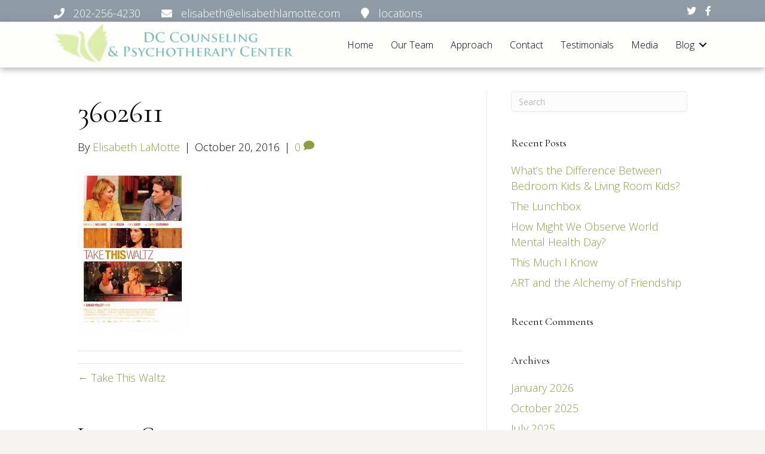

--- FILE ---
content_type: text/html; charset=UTF-8
request_url: https://dccounselingcenter.com/take-this-waltz.html/attachment/3602611
body_size: 21448
content:
<!DOCTYPE html>
<html dir="ltr" lang="en-US" prefix="og: https://ogp.me/ns#">
<head>
<meta charset="UTF-8"/>
<meta name='viewport' content='width=device-width, initial-scale=1.0'/>
<meta http-equiv='X-UA-Compatible' content='IE=edge'/>
<link rel="profile" href="https://gmpg.org/xfn/11"/>
<title>3602611 | DC Counseling &amp; Psychotherapy Center</title>
<meta name="robots" content="max-image-preview:large"/>
<meta name="author" content="Elisabeth LaMotte"/>
<link rel="canonical" href="https://dccounselingcenter.com/take-this-waltz.html/attachment/3602611"/>
<meta name="generator" content="All in One SEO (AIOSEO) 4.9.3"/>
<meta property="og:locale" content="en_US"/>
<meta property="og:site_name" content="DC Counseling &amp; Psychotherapy Center | Relationship Skill Building"/>
<meta property="og:type" content="article"/>
<meta property="og:title" content="3602611 | DC Counseling &amp; Psychotherapy Center"/>
<meta property="og:url" content="https://dccounselingcenter.com/take-this-waltz.html/attachment/3602611"/>
<meta property="article:published_time" content="2016-10-20T16:32:21+00:00"/>
<meta property="article:modified_time" content="2016-10-20T16:32:21+00:00"/>
<meta name="twitter:card" content="summary"/>
<meta name="twitter:title" content="3602611 | DC Counseling &amp; Psychotherapy Center"/>
<script type="application/ld+json" class="aioseo-schema">{"@context":"https:\/\/schema.org","@graph":[{"@type":"BreadcrumbList","@id":"https:\/\/dccounselingcenter.com\/take-this-waltz.html\/attachment\/3602611#breadcrumblist","itemListElement":[{"@type":"ListItem","@id":"https:\/\/dccounselingcenter.com#listItem","position":1,"name":"Home","item":"https:\/\/dccounselingcenter.com","nextItem":{"@type":"ListItem","@id":"https:\/\/dccounselingcenter.com\/take-this-waltz.html\/attachment\/3602611#listItem","name":"3602611"}},{"@type":"ListItem","@id":"https:\/\/dccounselingcenter.com\/take-this-waltz.html\/attachment\/3602611#listItem","position":2,"name":"3602611","previousItem":{"@type":"ListItem","@id":"https:\/\/dccounselingcenter.com#listItem","name":"Home"}}]},{"@type":"ItemPage","@id":"https:\/\/dccounselingcenter.com\/take-this-waltz.html\/attachment\/3602611#itempage","url":"https:\/\/dccounselingcenter.com\/take-this-waltz.html\/attachment\/3602611","name":"3602611 | DC Counseling & Psychotherapy Center","inLanguage":"en-US","isPartOf":{"@id":"https:\/\/dccounselingcenter.com\/#website"},"breadcrumb":{"@id":"https:\/\/dccounselingcenter.com\/take-this-waltz.html\/attachment\/3602611#breadcrumblist"},"author":{"@id":"https:\/\/dccounselingcenter.com\/author\/elisabeth#author"},"creator":{"@id":"https:\/\/dccounselingcenter.com\/author\/elisabeth#author"},"datePublished":"2016-10-20T16:32:21+00:00","dateModified":"2016-10-20T16:32:21+00:00"},{"@type":"Organization","@id":"https:\/\/dccounselingcenter.com\/#organization","name":"DC Counseling & Psychotherapy Center","description":"Relationship Skill Building","url":"https:\/\/dccounselingcenter.com\/","logo":{"@type":"ImageObject","url":"https:\/\/dccounselingcenter.com\/wp-content\/uploads\/2016\/11\/cropped-LogoLongSeperateBigger.png","@id":"https:\/\/dccounselingcenter.com\/take-this-waltz.html\/attachment\/3602611\/#organizationLogo","width":512,"height":512},"image":{"@id":"https:\/\/dccounselingcenter.com\/take-this-waltz.html\/attachment\/3602611\/#organizationLogo"}},{"@type":"Person","@id":"https:\/\/dccounselingcenter.com\/author\/elisabeth#author","url":"https:\/\/dccounselingcenter.com\/author\/elisabeth","name":"Elisabeth LaMotte","image":{"@type":"ImageObject","@id":"https:\/\/dccounselingcenter.com\/take-this-waltz.html\/attachment\/3602611#authorImage","url":"https:\/\/secure.gravatar.com\/avatar\/114faabd02c6ddf39665a5b5ef75821e186fce0d81a0c9551af3639f9977549e?s=96&d=mm&r=g","width":96,"height":96,"caption":"Elisabeth LaMotte"}},{"@type":"WebSite","@id":"https:\/\/dccounselingcenter.com\/#website","url":"https:\/\/dccounselingcenter.com\/","name":"DC Counseling & Psychotherapy Center","description":"Relationship Skill Building","inLanguage":"en-US","publisher":{"@id":"https:\/\/dccounselingcenter.com\/#organization"}}]}</script>
<link rel='dns-prefetch' href='//fonts.googleapis.com'/>
<link href='https://fonts.gstatic.com' crossorigin rel='preconnect'/>
<link rel="alternate" type="application/rss+xml" title="DC Counseling &amp; Psychotherapy Center &raquo; Feed" href="https://dccounselingcenter.com/feed"/>
<link rel="alternate" type="application/rss+xml" title="DC Counseling &amp; Psychotherapy Center &raquo; Comments Feed" href="https://dccounselingcenter.com/comments/feed"/>
<link rel="alternate" type="application/rss+xml" title="DC Counseling &amp; Psychotherapy Center &raquo; 3602611 Comments Feed" href="https://dccounselingcenter.com/take-this-waltz.html/attachment/3602611/feed"/>
<link rel="alternate" title="oEmbed (JSON)" type="application/json+oembed" href="https://dccounselingcenter.com/wp-json/oembed/1.0/embed?url=https%3A%2F%2Fdccounselingcenter.com%2Ftake-this-waltz.html%2Fattachment%2F3602611"/>
<link rel="alternate" title="oEmbed (XML)" type="text/xml+oembed" href="https://dccounselingcenter.com/wp-json/oembed/1.0/embed?url=https%3A%2F%2Fdccounselingcenter.com%2Ftake-this-waltz.html%2Fattachment%2F3602611&#038;format=xml"/>
<link rel="preload" href="https://dccounselingcenter.com/wp-content/plugins/bb-plugin/fonts/fontawesome/5.15.4/webfonts/fa-solid-900.woff2" as="font" type="font/woff2" crossorigin="anonymous">
<link rel="preload" href="https://dccounselingcenter.com/wp-content/plugins/bb-plugin/fonts/fontawesome/5.15.4/webfonts/fa-brands-400.woff2" as="font" type="font/woff2" crossorigin="anonymous">
<link rel="preload" href="https://dccounselingcenter.com/wp-content/plugins/bb-plugin/fonts/fontawesome/5.15.4/webfonts/fa-regular-400.woff2" as="font" type="font/woff2" crossorigin="anonymous">
<style id='wp-img-auto-sizes-contain-inline-css'>img:is([sizes=auto i],[sizes^="auto," i]){contain-intrinsic-size:3000px 1500px}</style>
<style id='wp-emoji-styles-inline-css'>img.wp-smiley, img.emoji{display:inline !important;border:none !important;box-shadow:none !important;height:1em !important;width:1em !important;margin:0 0.07em !important;vertical-align:-0.1em !important;background:none !important;padding:0 !important;}</style>
<style id='wp-block-library-inline-css'>:root{--wp-block-synced-color:#7a00df;--wp-block-synced-color--rgb:122,0,223;--wp-bound-block-color:var(--wp-block-synced-color);--wp-editor-canvas-background:#ddd;--wp-admin-theme-color:#007cba;--wp-admin-theme-color--rgb:0,124,186;--wp-admin-theme-color-darker-10:#006ba1;--wp-admin-theme-color-darker-10--rgb:0,107,160.5;--wp-admin-theme-color-darker-20:#005a87;--wp-admin-theme-color-darker-20--rgb:0,90,135;--wp-admin-border-width-focus:2px}@media (min-resolution:192dpi){:root{--wp-admin-border-width-focus:1.5px}}.wp-element-button{cursor:pointer}:root .has-very-light-gray-background-color{background-color:#eee}:root .has-very-dark-gray-background-color{background-color:#313131}:root .has-very-light-gray-color{color:#eee}:root .has-very-dark-gray-color{color:#313131}:root .has-vivid-green-cyan-to-vivid-cyan-blue-gradient-background{background:linear-gradient(135deg,#00d084,#0693e3)}:root .has-purple-crush-gradient-background{background:linear-gradient(135deg,#34e2e4,#4721fb 50%,#ab1dfe)}:root .has-hazy-dawn-gradient-background{background:linear-gradient(135deg,#faaca8,#dad0ec)}:root .has-subdued-olive-gradient-background{background:linear-gradient(135deg,#fafae1,#67a671)}:root .has-atomic-cream-gradient-background{background:linear-gradient(135deg,#fdd79a,#004a59)}:root .has-nightshade-gradient-background{background:linear-gradient(135deg,#330968,#31cdcf)}:root .has-midnight-gradient-background{background:linear-gradient(135deg,#020381,#2874fc)}:root{--wp--preset--font-size--normal:16px;--wp--preset--font-size--huge:42px}.has-regular-font-size{font-size:1em}.has-larger-font-size{font-size:2.625em}.has-normal-font-size{font-size:var(--wp--preset--font-size--normal)}.has-huge-font-size{font-size:var(--wp--preset--font-size--huge)}.has-text-align-center{text-align:center}.has-text-align-left{text-align:left}.has-text-align-right{text-align:right}.has-fit-text{white-space:nowrap!important}#end-resizable-editor-section{display:none}.aligncenter{clear:both}.items-justified-left{justify-content:flex-start}.items-justified-center{justify-content:center}.items-justified-right{justify-content:flex-end}.items-justified-space-between{justify-content:space-between}.screen-reader-text{border:0;clip-path:inset(50%);height:1px;margin:-1px;overflow:hidden;padding:0;position:absolute;width:1px;word-wrap:normal!important}.screen-reader-text:focus{background-color:#ddd;clip-path:none;color:#444;display:block;font-size:1em;height:auto;left:5px;line-height:normal;padding:15px 23px 14px;text-decoration:none;top:5px;width:auto;z-index:100000}html :where(.has-border-color){border-style:solid}html :where([style*=border-top-color]){border-top-style:solid}html :where([style*=border-right-color]){border-right-style:solid}html :where([style*=border-bottom-color]){border-bottom-style:solid}html :where([style*=border-left-color]){border-left-style:solid}html :where([style*=border-width]){border-style:solid}html :where([style*=border-top-width]){border-top-style:solid}html :where([style*=border-right-width]){border-right-style:solid}html :where([style*=border-bottom-width]){border-bottom-style:solid}html :where([style*=border-left-width]){border-left-style:solid}html :where(img[class*=wp-image-]){height:auto;max-width:100%}:where(figure){margin:0 0 1em}html :where(.is-position-sticky){--wp-admin--admin-bar--position-offset:var(--wp-admin--admin-bar--height,0px)}@media screen and (max-width:600px){html :where(.is-position-sticky){--wp-admin--admin-bar--position-offset:0px}}</style><style id='global-styles-inline-css'>:root{--wp--preset--aspect-ratio--square:1;--wp--preset--aspect-ratio--4-3:4/3;--wp--preset--aspect-ratio--3-4:3/4;--wp--preset--aspect-ratio--3-2:3/2;--wp--preset--aspect-ratio--2-3:2/3;--wp--preset--aspect-ratio--16-9:16/9;--wp--preset--aspect-ratio--9-16:9/16;--wp--preset--color--black:#000000;--wp--preset--color--cyan-bluish-gray:#abb8c3;--wp--preset--color--white:#ffffff;--wp--preset--color--pale-pink:#f78da7;--wp--preset--color--vivid-red:#cf2e2e;--wp--preset--color--luminous-vivid-orange:#ff6900;--wp--preset--color--luminous-vivid-amber:#fcb900;--wp--preset--color--light-green-cyan:#7bdcb5;--wp--preset--color--vivid-green-cyan:#00d084;--wp--preset--color--pale-cyan-blue:#8ed1fc;--wp--preset--color--vivid-cyan-blue:#0693e3;--wp--preset--color--vivid-purple:#9b51e0;--wp--preset--color--fl-heading-text:#0a0a0a;--wp--preset--color--fl-body-bg:#f5f4f0;--wp--preset--color--fl-body-text:#0a0a0a;--wp--preset--color--fl-accent:#8a9f41;--wp--preset--color--fl-accent-hover:#405623;--wp--preset--color--fl-topbar-bg:#ffffff;--wp--preset--color--fl-topbar-text:#757575;--wp--preset--color--fl-topbar-link:#2b7bb9;--wp--preset--color--fl-topbar-hover:#2b7bb9;--wp--preset--color--fl-header-bg:#ffffff;--wp--preset--color--fl-header-text:#757575;--wp--preset--color--fl-header-link:#757575;--wp--preset--color--fl-header-hover:#2b7bb9;--wp--preset--color--fl-nav-bg:#ffffff;--wp--preset--color--fl-nav-link:#757575;--wp--preset--color--fl-nav-hover:#2b7bb9;--wp--preset--color--fl-content-bg:#ffffff;--wp--preset--color--fl-footer-widgets-bg:#ffffff;--wp--preset--color--fl-footer-widgets-text:#757575;--wp--preset--color--fl-footer-widgets-link:#2b7bb9;--wp--preset--color--fl-footer-widgets-hover:#2b7bb9;--wp--preset--color--fl-footer-bg:#ffffff;--wp--preset--color--fl-footer-text:#757575;--wp--preset--color--fl-footer-link:#2b7bb9;--wp--preset--color--fl-footer-hover:#2b7bb9;--wp--preset--gradient--vivid-cyan-blue-to-vivid-purple:linear-gradient(135deg,rgb(6,147,227) 0%,rgb(155,81,224) 100%);--wp--preset--gradient--light-green-cyan-to-vivid-green-cyan:linear-gradient(135deg,rgb(122,220,180) 0%,rgb(0,208,130) 100%);--wp--preset--gradient--luminous-vivid-amber-to-luminous-vivid-orange:linear-gradient(135deg,rgb(252,185,0) 0%,rgb(255,105,0) 100%);--wp--preset--gradient--luminous-vivid-orange-to-vivid-red:linear-gradient(135deg,rgb(255,105,0) 0%,rgb(207,46,46) 100%);--wp--preset--gradient--very-light-gray-to-cyan-bluish-gray:linear-gradient(135deg,rgb(238,238,238) 0%,rgb(169,184,195) 100%);--wp--preset--gradient--cool-to-warm-spectrum:linear-gradient(135deg,rgb(74,234,220) 0%,rgb(151,120,209) 20%,rgb(207,42,186) 40%,rgb(238,44,130) 60%,rgb(251,105,98) 80%,rgb(254,248,76) 100%);--wp--preset--gradient--blush-light-purple:linear-gradient(135deg,rgb(255,206,236) 0%,rgb(152,150,240) 100%);--wp--preset--gradient--blush-bordeaux:linear-gradient(135deg,rgb(254,205,165) 0%,rgb(254,45,45) 50%,rgb(107,0,62) 100%);--wp--preset--gradient--luminous-dusk:linear-gradient(135deg,rgb(255,203,112) 0%,rgb(199,81,192) 50%,rgb(65,88,208) 100%);--wp--preset--gradient--pale-ocean:linear-gradient(135deg,rgb(255,245,203) 0%,rgb(182,227,212) 50%,rgb(51,167,181) 100%);--wp--preset--gradient--electric-grass:linear-gradient(135deg,rgb(202,248,128) 0%,rgb(113,206,126) 100%);--wp--preset--gradient--midnight:linear-gradient(135deg,rgb(2,3,129) 0%,rgb(40,116,252) 100%);--wp--preset--font-size--small:13px;--wp--preset--font-size--medium:20px;--wp--preset--font-size--large:36px;--wp--preset--font-size--x-large:42px;--wp--preset--spacing--20:0.44rem;--wp--preset--spacing--30:0.67rem;--wp--preset--spacing--40:1rem;--wp--preset--spacing--50:1.5rem;--wp--preset--spacing--60:2.25rem;--wp--preset--spacing--70:3.38rem;--wp--preset--spacing--80:5.06rem;--wp--preset--shadow--natural:6px 6px 9px rgba(0, 0, 0, 0.2);--wp--preset--shadow--deep:12px 12px 50px rgba(0, 0, 0, 0.4);--wp--preset--shadow--sharp:6px 6px 0px rgba(0, 0, 0, 0.2);--wp--preset--shadow--outlined:6px 6px 0px -3px rgb(255, 255, 255), 6px 6px rgb(0, 0, 0);--wp--preset--shadow--crisp:6px 6px 0px rgb(0, 0, 0);}:where(.is-layout-flex){gap:0.5em;}:where(.is-layout-grid){gap:0.5em;}body .is-layout-flex{display:flex;}.is-layout-flex{flex-wrap:wrap;align-items:center;}.is-layout-flex > :is(*, div){margin:0;}body .is-layout-grid{display:grid;}.is-layout-grid > :is(*, div){margin:0;}:where(.wp-block-columns.is-layout-flex){gap:2em;}:where(.wp-block-columns.is-layout-grid){gap:2em;}:where(.wp-block-post-template.is-layout-flex){gap:1.25em;}:where(.wp-block-post-template.is-layout-grid){gap:1.25em;}.has-black-color{color:var(--wp--preset--color--black) !important;}.has-cyan-bluish-gray-color{color:var(--wp--preset--color--cyan-bluish-gray) !important;}.has-white-color{color:var(--wp--preset--color--white) !important;}.has-pale-pink-color{color:var(--wp--preset--color--pale-pink) !important;}.has-vivid-red-color{color:var(--wp--preset--color--vivid-red) !important;}.has-luminous-vivid-orange-color{color:var(--wp--preset--color--luminous-vivid-orange) !important;}.has-luminous-vivid-amber-color{color:var(--wp--preset--color--luminous-vivid-amber) !important;}.has-light-green-cyan-color{color:var(--wp--preset--color--light-green-cyan) !important;}.has-vivid-green-cyan-color{color:var(--wp--preset--color--vivid-green-cyan) !important;}.has-pale-cyan-blue-color{color:var(--wp--preset--color--pale-cyan-blue) !important;}.has-vivid-cyan-blue-color{color:var(--wp--preset--color--vivid-cyan-blue) !important;}.has-vivid-purple-color{color:var(--wp--preset--color--vivid-purple) !important;}.has-black-background-color{background-color:var(--wp--preset--color--black) !important;}.has-cyan-bluish-gray-background-color{background-color:var(--wp--preset--color--cyan-bluish-gray) !important;}.has-white-background-color{background-color:var(--wp--preset--color--white) !important;}.has-pale-pink-background-color{background-color:var(--wp--preset--color--pale-pink) !important;}.has-vivid-red-background-color{background-color:var(--wp--preset--color--vivid-red) !important;}.has-luminous-vivid-orange-background-color{background-color:var(--wp--preset--color--luminous-vivid-orange) !important;}.has-luminous-vivid-amber-background-color{background-color:var(--wp--preset--color--luminous-vivid-amber) !important;}.has-light-green-cyan-background-color{background-color:var(--wp--preset--color--light-green-cyan) !important;}.has-vivid-green-cyan-background-color{background-color:var(--wp--preset--color--vivid-green-cyan) !important;}.has-pale-cyan-blue-background-color{background-color:var(--wp--preset--color--pale-cyan-blue) !important;}.has-vivid-cyan-blue-background-color{background-color:var(--wp--preset--color--vivid-cyan-blue) !important;}.has-vivid-purple-background-color{background-color:var(--wp--preset--color--vivid-purple) !important;}.has-black-border-color{border-color:var(--wp--preset--color--black) !important;}.has-cyan-bluish-gray-border-color{border-color:var(--wp--preset--color--cyan-bluish-gray) !important;}.has-white-border-color{border-color:var(--wp--preset--color--white) !important;}.has-pale-pink-border-color{border-color:var(--wp--preset--color--pale-pink) !important;}.has-vivid-red-border-color{border-color:var(--wp--preset--color--vivid-red) !important;}.has-luminous-vivid-orange-border-color{border-color:var(--wp--preset--color--luminous-vivid-orange) !important;}.has-luminous-vivid-amber-border-color{border-color:var(--wp--preset--color--luminous-vivid-amber) !important;}.has-light-green-cyan-border-color{border-color:var(--wp--preset--color--light-green-cyan) !important;}.has-vivid-green-cyan-border-color{border-color:var(--wp--preset--color--vivid-green-cyan) !important;}.has-pale-cyan-blue-border-color{border-color:var(--wp--preset--color--pale-cyan-blue) !important;}.has-vivid-cyan-blue-border-color{border-color:var(--wp--preset--color--vivid-cyan-blue) !important;}.has-vivid-purple-border-color{border-color:var(--wp--preset--color--vivid-purple) !important;}.has-vivid-cyan-blue-to-vivid-purple-gradient-background{background:var(--wp--preset--gradient--vivid-cyan-blue-to-vivid-purple) !important;}.has-light-green-cyan-to-vivid-green-cyan-gradient-background{background:var(--wp--preset--gradient--light-green-cyan-to-vivid-green-cyan) !important;}.has-luminous-vivid-amber-to-luminous-vivid-orange-gradient-background{background:var(--wp--preset--gradient--luminous-vivid-amber-to-luminous-vivid-orange) !important;}.has-luminous-vivid-orange-to-vivid-red-gradient-background{background:var(--wp--preset--gradient--luminous-vivid-orange-to-vivid-red) !important;}.has-very-light-gray-to-cyan-bluish-gray-gradient-background{background:var(--wp--preset--gradient--very-light-gray-to-cyan-bluish-gray) !important;}.has-cool-to-warm-spectrum-gradient-background{background:var(--wp--preset--gradient--cool-to-warm-spectrum) !important;}.has-blush-light-purple-gradient-background{background:var(--wp--preset--gradient--blush-light-purple) !important;}.has-blush-bordeaux-gradient-background{background:var(--wp--preset--gradient--blush-bordeaux) !important;}.has-luminous-dusk-gradient-background{background:var(--wp--preset--gradient--luminous-dusk) !important;}.has-pale-ocean-gradient-background{background:var(--wp--preset--gradient--pale-ocean) !important;}.has-electric-grass-gradient-background{background:var(--wp--preset--gradient--electric-grass) !important;}.has-midnight-gradient-background{background:var(--wp--preset--gradient--midnight) !important;}.has-small-font-size{font-size:var(--wp--preset--font-size--small) !important;}.has-medium-font-size{font-size:var(--wp--preset--font-size--medium) !important;}.has-large-font-size{font-size:var(--wp--preset--font-size--large) !important;}.has-x-large-font-size{font-size:var(--wp--preset--font-size--x-large) !important;}</style>
<style id='classic-theme-styles-inline-css'>.wp-block-button__link{color:#fff;background-color:#32373c;border-radius:9999px;box-shadow:none;text-decoration:none;padding:calc(.667em + 2px) calc(1.333em + 2px);font-size:1.125em}.wp-block-file__button{background:#32373c;color:#fff;text-decoration:none}</style>
<link rel="stylesheet" type="text/css" href="//dccounselingcenter.com/wp-content/cache/wpfc-minified/m8xfr0kk/9quce.css" media="all"/>
<link rel="https://api.w.org/" href="https://dccounselingcenter.com/wp-json/"/><link rel="alternate" title="JSON" type="application/json" href="https://dccounselingcenter.com/wp-json/wp/v2/media/89"/><link rel="EditURI" type="application/rsd+xml" title="RSD" href="https://dccounselingcenter.com/xmlrpc.php?rsd"/>
<meta name="generator" content="WordPress 6.9"/>
<link rel='shortlink' href='https://dccounselingcenter.com/?p=89'/>
<style>.recentcomments a{display:inline !important;padding:0 !important;margin:0 !important;}</style><meta name="generator" content="Powered by Slider Revolution 6.7.40 - responsive, Mobile-Friendly Slider Plugin for WordPress with comfortable drag and drop interface."/>
<link rel="icon" href="https://dccounselingcenter.com/wp-content/uploads/2016/11/cropped-LogoLongSeperateBigger-32x32.png" sizes="32x32"/>
<link rel="icon" href="https://dccounselingcenter.com/wp-content/uploads/2016/11/cropped-LogoLongSeperateBigger-192x192.png" sizes="192x192"/>
<link rel="apple-touch-icon" href="https://dccounselingcenter.com/wp-content/uploads/2016/11/cropped-LogoLongSeperateBigger-180x180.png"/>
<meta name="msapplication-TileImage" content="https://dccounselingcenter.com/wp-content/uploads/2016/11/cropped-LogoLongSeperateBigger-270x270.png"/>
<style id="wp-custom-css">.widgettitle{display:none;}
h2{font-weight:300;}
h2{font-size:40px;line-height:50px;}
.jjfphover:hover{box-shadow:0 0 20px rgba(0, 0, 0, 0.1);transition:all 0.5s ease-in-out;text-decoration:none;}
a:hover{text-decoration:none;}
.fl-builder-content[data-type="header"].fl-theme-builder-header-shrink .fl-row-content-wrap{margin-bottom:43px;margin-top:-40px;}
.joshshoter .nf-field-element textarea{height:60px !important;}</style>
<script data-wpfc-render="false">(function(){let events=["mousemove", "wheel", "scroll", "touchstart", "touchmove"];let fired=false;events.forEach(function(event){window.addEventListener(event, function(){if(fired===false){fired=true;setTimeout(function(){ (function(d,s){var f=d.getElementsByTagName(s)[0];j=d.createElement(s);j.setAttribute('src', 'https://www.googletagmanager.com/gtag/js?id=GA_TRACKING_ID');f.parentNode.insertBefore(j,f);})(document,'script'); }, 100);}},{once: true});});})();</script>
<script>window.dataLayer=window.dataLayer||[];
function gtag(){dataLayer.push(arguments);}
gtag('js', new Date());
gtag('config', 'UA-42272933-1');</script>
<link rel="stylesheet" type="text/css" href="//dccounselingcenter.com/wp-content/cache/wpfc-minified/llzl5umo/9ns5k.css" media="all"/>
<style id='rs-plugin-settings-inline-css'>#rs-demo-id{}</style>
<script data-wpfc-render="false">var Wpfcll={s:[],osl:0,scroll:false,i:function(){Wpfcll.ss();window.addEventListener('load',function(){let observer=new MutationObserver(mutationRecords=>{Wpfcll.osl=Wpfcll.s.length;Wpfcll.ss();if(Wpfcll.s.length > Wpfcll.osl){Wpfcll.ls(false);}});observer.observe(document.getElementsByTagName("html")[0],{childList:true,attributes:true,subtree:true,attributeFilter:["src"],attributeOldValue:false,characterDataOldValue:false});Wpfcll.ls(true);});window.addEventListener('scroll',function(){Wpfcll.scroll=true;Wpfcll.ls(false);});window.addEventListener('resize',function(){Wpfcll.scroll=true;Wpfcll.ls(false);});window.addEventListener('click',function(){Wpfcll.scroll=true;Wpfcll.ls(false);});},c:function(e,pageload){var w=document.documentElement.clientHeight || body.clientHeight;var n=0;if(pageload){n=0;}else{n=(w > 800) ? 800:200;n=Wpfcll.scroll ? 800:n;}var er=e.getBoundingClientRect();var t=0;var p=e.parentNode ? e.parentNode:false;if(typeof p.getBoundingClientRect=="undefined"){var pr=false;}else{var pr=p.getBoundingClientRect();}if(er.x==0 && er.y==0){for(var i=0;i < 10;i++){if(p){if(pr.x==0 && pr.y==0){if(p.parentNode){p=p.parentNode;}if(typeof p.getBoundingClientRect=="undefined"){pr=false;}else{pr=p.getBoundingClientRect();}}else{t=pr.top;break;}}};}else{t=er.top;}if(w - t+n > 0){return true;}return false;},r:function(e,pageload){var s=this;var oc,ot;try{oc=e.getAttribute("data-wpfc-original-src");ot=e.getAttribute("data-wpfc-original-srcset");originalsizes=e.getAttribute("data-wpfc-original-sizes");if(s.c(e,pageload)){if(oc || ot){if(e.tagName=="DIV" || e.tagName=="A" || e.tagName=="SPAN"){e.style.backgroundImage="url("+oc+")";e.removeAttribute("data-wpfc-original-src");e.removeAttribute("data-wpfc-original-srcset");e.removeAttribute("onload");}else{if(oc){e.setAttribute('src',oc);}if(ot){e.setAttribute('srcset',ot);}if(originalsizes){e.setAttribute('sizes',originalsizes);}if(e.getAttribute("alt") && e.getAttribute("alt")=="blank"){e.removeAttribute("alt");}e.removeAttribute("data-wpfc-original-src");e.removeAttribute("data-wpfc-original-srcset");e.removeAttribute("data-wpfc-original-sizes");e.removeAttribute("onload");if(e.tagName=="IFRAME"){var y="https://www.youtube.com/embed/";if(navigator.userAgent.match(/\sEdge?\/\d/i)){e.setAttribute('src',e.getAttribute("src").replace(/.+\/templates\/youtube\.html\#/,y));}e.onload=function(){if(typeof window.jQuery !="undefined"){if(jQuery.fn.fitVids){jQuery(e).parent().fitVids({customSelector:"iframe[src]"});}}var s=e.getAttribute("src").match(/templates\/youtube\.html\#(.+)/);if(s){try{var i=e.contentDocument || e.contentWindow;if(i.location.href=="about:blank"){e.setAttribute('src',y+s[1]);}}catch(err){e.setAttribute('src',y+s[1]);}}}}}}else{if(e.tagName=="NOSCRIPT"){if(typeof window.jQuery !="undefined"){if(jQuery(e).attr("data-type")=="wpfc"){e.removeAttribute("data-type");jQuery(e).after(jQuery(e).text());}}}}}}catch(error){console.log(error);console.log("==>",e);}},ss:function(){var i=Array.prototype.slice.call(document.getElementsByTagName("img"));var f=Array.prototype.slice.call(document.getElementsByTagName("iframe"));var d=Array.prototype.slice.call(document.getElementsByTagName("div"));var a=Array.prototype.slice.call(document.getElementsByTagName("a"));var s=Array.prototype.slice.call(document.getElementsByTagName("span"));var n=Array.prototype.slice.call(document.getElementsByTagName("noscript"));this.s=i.concat(f).concat(d).concat(a).concat(s).concat(n);},ls:function(pageload){var s=this;[].forEach.call(s.s,function(e,index){s.r(e,pageload);});}};document.addEventListener('DOMContentLoaded',function(){wpfci();});function wpfci(){Wpfcll.i();}</script>
</head>
<body class="attachment wp-singular attachment-template-default single single-attachment postid-89 attachmentid-89 attachment-jpeg wp-theme-bb-theme wp-child-theme-bb-theme-child fl-builder-2-10-0-6 fl-themer-1-5-2-1 fl-theme-1-7-19-1 fl-no-js fl-theme-builder-header fl-theme-builder-header-header-1-0 fl-theme-builder-footer fl-theme-builder-footer-footer-1-0 fl-framework-base fl-preset-default fl-full-width fl-search-active" itemscope="itemscope" itemtype="https://schema.org/WebPage">
<a aria-label="Skip to content" class="fl-screen-reader-text" href="#fl-main-content">Skip to content</a><div class="fl-page">
<header class="fl-builder-content fl-builder-content-2340 fl-builder-global-templates-locked" data-post-id="2340" data-type="header" data-sticky="1" data-sticky-on="" data-sticky-breakpoint="medium" data-shrink="1" data-overlay="0" data-overlay-bg="transparent" data-shrink-image-height="50px" role="banner" itemscope="itemscope" itemtype="http://schema.org/WPHeader"><div class="fl-row fl-row-full-width fl-row-bg-color fl-node-5c3265a9b1815 fl-row-default-height fl-row-align-center fl-visible-desktop fl-visible-large fl-visible-medium" data-node="5c3265a9b1815">
<div class="fl-row-content-wrap">
<div class="fl-row-content fl-row-fixed-width fl-node-content">
<div class="fl-col-group fl-node-5c3265a9b184f fl-col-group-equal-height fl-col-group-align-center" data-node="5c3265a9b184f">
<div class="fl-col fl-node-5c3265a9b1888 fl-col-bg-color" data-node="5c3265a9b1888">
<div class="fl-col-content fl-node-content"><div class="fl-module fl-module-html fl-node-5c3265a9b1936" data-node="5c3265a9b1936">
<div class="fl-module-content fl-node-content">
<div class="fl-html"> <a href="#locationsbottom"> <span class="fa fa-phone"></span> &nbsp;&nbsp;202-256-4230 &nbsp; &nbsp; &nbsp; <span class="fa fa-envelope"></span> &nbsp;&nbsp;elisabeth@elisabethlamotte.com &nbsp; &nbsp; &nbsp; <span class="fa fa-map-marker"></span> &nbsp;&nbsp;locations </a></div></div></div></div></div><div class="fl-col fl-node-5c3265a9b18c3 fl-col-bg-color fl-col-small" data-node="5c3265a9b18c3">
<div class="fl-col-content fl-node-content"><div class="fl-module fl-module-icon-group fl-node-5c3265a9b18fd" data-node="5c3265a9b18fd">
<div class="fl-module-content fl-node-content">
<div class="fl-icon-group"> <span class="fl-icon"> <a href="https://twitter.com/elisjoy" target="_blank" rel="noopener"> <i class="fab fa-twitter" aria-hidden="true"></i> </a> </span> <span class="fl-icon"> <a href="https://www.facebook.com/CinematherapyDC" target="_blank" rel="noopener"> <i class="fab fa-facebook-f" aria-hidden="true"></i> </a> </span></div></div></div></div></div></div></div></div></div><div class="fl-row fl-row-full-width fl-row-bg-color fl-node-5c3265a9b16b4 fl-row-default-height fl-row-align-center" data-node="5c3265a9b16b4">
<div class="fl-row-content-wrap">
<div class="fl-row-content fl-row-fixed-width fl-node-content">
<div class="fl-col-group fl-node-5c3265a9b16f3 fl-col-group-equal-height fl-col-group-align-center fl-col-group-custom-width" data-node="5c3265a9b16f3">
<div class="fl-col fl-node-5c3265a9b172e fl-col-bg-color fl-col-small fl-col-small-custom-width" data-node="5c3265a9b172e">
<div class="fl-col-content fl-node-content"><div class="fl-module fl-module-photo fl-node-5c3273675a831" data-node="5c3273675a831">
<div class="fl-module-content fl-node-content">
<div role="figure" class="fl-photo fl-photo-align-center" itemscope itemtype="https://schema.org/ImageObject">
<div class="fl-photo-content fl-photo-img-png"> <img decoding="async" class="fl-photo-img wp-image-602 size-full" src="https://dccounselingcenter.com/wp-content/uploads/2016/11/LogoLongSeperateBigger.png" alt="logolongseperatebigger" height="110" width="582" title="logolongseperatebigger" data-no-lazy="1" itemprop="image" srcset="https://dccounselingcenter.com/wp-content/uploads/2016/11/LogoLongSeperateBigger.png 582w, https://dccounselingcenter.com/wp-content/uploads/2016/11/LogoLongSeperateBigger-300x57.png 300w" sizes="auto, (max-width: 582px) 100vw, 582px"/></div></div></div></div></div></div><div class="fl-col fl-node-5c3265a9b1769 fl-col-bg-color fl-col-small-custom-width" data-node="5c3265a9b1769">
<div class="fl-col-content fl-node-content"><div class="fl-module fl-module-menu fl-node-5c3265a9b17dc" data-node="5c3265a9b17dc">
<div class="fl-module-content fl-node-content">
<div class="fl-menu fl-menu-responsive-toggle-mobile">
<button class="fl-menu-mobile-toggle hamburger fl-content-ui-button" aria-haspopup="menu" aria-label="Menu"><span class="fl-menu-icon svg-container"><svg version="1.1" class="hamburger-menu" xmlns="http://www.w3.org/2000/svg" xmlns:xlink="http://www.w3.org/1999/xlink" viewBox="0 0 512 512">
<rect class="fl-hamburger-menu-top" width="512" height="102"/>
<rect class="fl-hamburger-menu-middle" y="205" width="512" height="102"/>
<rect class="fl-hamburger-menu-bottom" y="410" width="512" height="102"/>
</svg>
</span></button>	<div class="fl-clear"></div><nav role="navigation" aria-label="Menu" itemscope="itemscope" itemtype="https://schema.org/SiteNavigationElement"><ul id="menu-main-menu" class="menu fl-menu-horizontal fl-toggle-arrows"><li id="menu-item-2350" class="menu-item menu-item-type-post_type menu-item-object-page menu-item-home"><a role="menuitem" href="https://dccounselingcenter.com/">Home</a></li><li id="menu-item-293" class="menu-item menu-item-type-post_type menu-item-object-page"><a role="menuitem" href="https://dccounselingcenter.com/about">Our Team</a></li><li id="menu-item-292" class="menu-item menu-item-type-post_type menu-item-object-page"><a role="menuitem" href="https://dccounselingcenter.com/our-approach">Approach</a></li><li id="menu-item-291" class="menu-item menu-item-type-post_type menu-item-object-page"><a role="menuitem" href="https://dccounselingcenter.com/contact">Contact</a></li><li id="menu-item-290" class="menu-item menu-item-type-post_type menu-item-object-page"><a role="menuitem" href="https://dccounselingcenter.com/testimonials">Testimonials</a></li><li id="menu-item-289" class="menu-item menu-item-type-post_type menu-item-object-page"><a role="menuitem" href="https://dccounselingcenter.com/media">Media</a></li><li id="menu-item-628" class="menu-item menu-item-type-taxonomy menu-item-object-category menu-item-has-children fl-has-submenu"><div class="fl-has-submenu-container"><a role="menuitem" href="https://dccounselingcenter.com/category/cinema-blog">Blog</a><span role="button" tabindex="0" role="menuitem" aria-label="Blog submenu toggle" aria-haspopup="menu" aria-expanded="false" aria-controls="sub-menu-628" class="fl-menu-toggle fl-content-ui-button"></span></div><ul id="sub-menu-628" class="sub-menu" role="menu">	<li id="menu-item-1732" class="menu-item menu-item-type-taxonomy menu-item-object-category"><a role="menuitem" href="https://dccounselingcenter.com/category/cinema-blog">Cinema Blog</a></li>	<li id="menu-item-1692" class="menu-item menu-item-type-taxonomy menu-item-object-category"><a role="menuitem" href="https://dccounselingcenter.com/category/therapy-jam-sessions">Therapy Jam Sessions</a></li>	<li id="menu-item-23868" class="menu-item menu-item-type-taxonomy menu-item-object-category"><a role="menuitem" href="https://dccounselingcenter.com/category/questions-of-the-month">Question of the Month</a></li></ul></li></ul></nav></div></div></div></div></div></div></div></div></div></header>	<div id="fl-main-content" class="fl-page-content" itemprop="mainContentOfPage" role="main">
<div class="container">
<div class="row">
<div class="fl-content fl-content-left col-md-8">
<article class="fl-post post-89 attachment type-attachment status-inherit hentry" id="fl-post-89" itemscope itemtype="https://schema.org/BlogPosting">
<header class="fl-post-header">
<h1 class="fl-post-title" itemprop="headline">
3602611					</h1>
<div class="fl-post-meta fl-post-meta-top"><span class="fl-post-author">By <a href="https://dccounselingcenter.com/author/elisabeth"><span>Elisabeth LaMotte</span></a></span><span class="fl-sep"> | </span><span class="fl-post-date">October 20, 2016</span><span class="fl-sep"> | </span><span class="fl-comments-popup-link"><a href="https://dccounselingcenter.com/take-this-waltz.html/attachment/3602611#respond" tabindex="-1" aria-hidden="true"><span aria-label="Comments: 0">0 <i aria-hidden="true" class="fas fa-comment"></i></span></a></span></div><meta itemscope itemprop="mainEntityOfPage" itemtype="https://schema.org/WebPage" itemid="https://dccounselingcenter.com/take-this-waltz.html/attachment/3602611" content="3602611"/><meta itemprop="datePublished" content="2016-10-20"/><meta itemprop="dateModified" content="2016-10-20"/><div itemprop="publisher" itemscope itemtype="https://schema.org/Organization"><meta itemprop="name" content="DC Counseling &amp; Psychotherapy Center"></div><div itemscope itemprop="author" itemtype="https://schema.org/Person"><meta itemprop="url" content="https://dccounselingcenter.com/author/elisabeth"/><meta itemprop="name" content="Elisabeth LaMotte"/></div><div itemprop="interactionStatistic" itemscope itemtype="https://schema.org/InteractionCounter"><meta itemprop="interactionType" content="https://schema.org/CommentAction"/><meta itemprop="userInteractionCount" content="0"/></div></header>
<div class="fl-post-content clearfix" itemprop="text"> <p class="attachment"><a href='https://dccounselingcenter.com/wp-content/uploads/2016/10/3602611.jpg'><img fetchpriority="high" decoding="async" width="184" height="273" src="https://dccounselingcenter.com/wp-content/uploads/2016/10/3602611.jpg" class="attachment-medium size-medium" alt=""/></a></p></div><div class="fl-post-meta fl-post-meta-bottom"><div class="fl-post-cats-tags"></div></div><div class="fl-post-nav clearfix"><span class="fl-post-nav-prev"><a href="https://dccounselingcenter.com/take-this-waltz.html" rel="prev">&larr; Take This Waltz</a></span></div></article>
<div class="fl-comments">
<div id="respond" class="comment-respond"> <h3 id="reply-title" class="comment-reply-title">Leave a Comment <small><a rel="nofollow" id="cancel-comment-reply-link" href="/take-this-waltz.html/attachment/3602611#respond" style="display:none;">Cancel Reply</a></small></h3><p>You must be <a href="https://dccounselingcenter.com/administratordmedia?redirect_to=https%3A%2F%2Fdccounselingcenter.com%2Ftake-this-waltz.html%2Fattachment%2F3602611">logged in</a> to post a comment.</p></div></div></div><div class="fl-sidebar fl-sidebar-right fl-sidebar-display-desktop col-md-4" itemscope="itemscope" itemtype="https://schema.org/WPSideBar"> <aside id="search-2" class="fl-widget widget_search"><form aria-label="Search" method="get" role="search" action="https://dccounselingcenter.com/" title="Type and press Enter to search."> <input aria-label="Search" type="search" class="fl-search-input form-control" name="s" placeholder="Search" value="" onfocus="if (this.value === 'Search') { this.value = ''; }" onblur="if (this.value === '') this.value='Search';" /> </form> </aside> <aside id="recent-posts-2" class="fl-widget widget_recent_entries"> <h4 class="fl-widget-title">Recent Posts</h4> <ul> <li> <a href="https://dccounselingcenter.com/whats-the-difference-between-bedroom-kids-living-room-kids.html">What&#8217;s the Difference Between Bedroom Kids &#038; Living Room Kids?</a> </li> <li> <a href="https://dccounselingcenter.com/the-lunchbox.html">The Lunchbox</a> </li> <li> <a href="https://dccounselingcenter.com/how-might-we-observe-world-mental-health-day.html">How Might We Observe World Mental Health Day?</a> </li> <li> <a href="https://dccounselingcenter.com/this-much-i-know.html">This Much I Know</a> </li> <li> <a href="https://dccounselingcenter.com/art-and-the-alchemy-of-friendship.html">ART and the Alchemy of Friendship</a> </li> </ul> </aside><aside id="recent-comments-2" class="fl-widget widget_recent_comments"><h4 class="fl-widget-title">Recent Comments</h4><ul id="recentcomments"></ul></aside><aside id="archives-2" class="fl-widget widget_archive"><h4 class="fl-widget-title">Archives</h4> <ul> <li><a href='https://dccounselingcenter.com/2026/01'>January 2026</a></li> <li><a href='https://dccounselingcenter.com/2025/10'>October 2025</a></li> <li><a href='https://dccounselingcenter.com/2025/07'>July 2025</a></li> <li><a href='https://dccounselingcenter.com/2025/06'>June 2025</a></li> <li><a href='https://dccounselingcenter.com/2025/05'>May 2025</a></li> <li><a href='https://dccounselingcenter.com/2025/04'>April 2025</a></li> <li><a href='https://dccounselingcenter.com/2025/03'>March 2025</a></li> <li><a href='https://dccounselingcenter.com/2025/01'>January 2025</a></li> <li><a href='https://dccounselingcenter.com/2024/12'>December 2024</a></li> <li><a href='https://dccounselingcenter.com/2024/11'>November 2024</a></li> <li><a href='https://dccounselingcenter.com/2024/10'>October 2024</a></li> <li><a href='https://dccounselingcenter.com/2024/08'>August 2024</a></li> <li><a href='https://dccounselingcenter.com/2024/07'>July 2024</a></li> <li><a href='https://dccounselingcenter.com/2024/06'>June 2024</a></li> <li><a href='https://dccounselingcenter.com/2024/05'>May 2024</a></li> <li><a href='https://dccounselingcenter.com/2024/04'>April 2024</a></li> <li><a href='https://dccounselingcenter.com/2024/01'>January 2024</a></li> <li><a href='https://dccounselingcenter.com/2023/12'>December 2023</a></li> <li><a href='https://dccounselingcenter.com/2023/11'>November 2023</a></li> <li><a href='https://dccounselingcenter.com/2023/10'>October 2023</a></li> <li><a href='https://dccounselingcenter.com/2023/09'>September 2023</a></li> <li><a href='https://dccounselingcenter.com/2023/08'>August 2023</a></li> <li><a href='https://dccounselingcenter.com/2023/07'>July 2023</a></li> <li><a href='https://dccounselingcenter.com/2023/06'>June 2023</a></li> <li><a href='https://dccounselingcenter.com/2023/05'>May 2023</a></li> <li><a href='https://dccounselingcenter.com/2023/04'>April 2023</a></li> <li><a href='https://dccounselingcenter.com/2023/03'>March 2023</a></li> <li><a href='https://dccounselingcenter.com/2023/02'>February 2023</a></li> <li><a href='https://dccounselingcenter.com/2023/01'>January 2023</a></li> <li><a href='https://dccounselingcenter.com/2022/12'>December 2022</a></li> <li><a href='https://dccounselingcenter.com/2022/10'>October 2022</a></li> <li><a href='https://dccounselingcenter.com/2022/09'>September 2022</a></li> <li><a href='https://dccounselingcenter.com/2022/08'>August 2022</a></li> <li><a href='https://dccounselingcenter.com/2022/07'>July 2022</a></li> <li><a href='https://dccounselingcenter.com/2022/06'>June 2022</a></li> <li><a href='https://dccounselingcenter.com/2022/05'>May 2022</a></li> <li><a href='https://dccounselingcenter.com/2022/04'>April 2022</a></li> <li><a href='https://dccounselingcenter.com/2022/03'>March 2022</a></li> <li><a href='https://dccounselingcenter.com/2022/02'>February 2022</a></li> <li><a href='https://dccounselingcenter.com/2022/01'>January 2022</a></li> <li><a href='https://dccounselingcenter.com/2021/11'>November 2021</a></li> <li><a href='https://dccounselingcenter.com/2021/09'>September 2021</a></li> <li><a href='https://dccounselingcenter.com/2021/08'>August 2021</a></li> <li><a href='https://dccounselingcenter.com/2021/07'>July 2021</a></li> <li><a href='https://dccounselingcenter.com/2021/06'>June 2021</a></li> <li><a href='https://dccounselingcenter.com/2021/05'>May 2021</a></li> <li><a href='https://dccounselingcenter.com/2021/04'>April 2021</a></li> <li><a href='https://dccounselingcenter.com/2021/03'>March 2021</a></li> <li><a href='https://dccounselingcenter.com/2021/02'>February 2021</a></li> <li><a href='https://dccounselingcenter.com/2021/01'>January 2021</a></li> <li><a href='https://dccounselingcenter.com/2020/12'>December 2020</a></li> <li><a href='https://dccounselingcenter.com/2020/11'>November 2020</a></li> <li><a href='https://dccounselingcenter.com/2020/10'>October 2020</a></li> <li><a href='https://dccounselingcenter.com/2020/09'>September 2020</a></li> <li><a href='https://dccounselingcenter.com/2020/08'>August 2020</a></li> <li><a href='https://dccounselingcenter.com/2020/07'>July 2020</a></li> <li><a href='https://dccounselingcenter.com/2020/06'>June 2020</a></li> <li><a href='https://dccounselingcenter.com/2020/05'>May 2020</a></li> <li><a href='https://dccounselingcenter.com/2020/04'>April 2020</a></li> <li><a href='https://dccounselingcenter.com/2020/03'>March 2020</a></li> <li><a href='https://dccounselingcenter.com/2020/02'>February 2020</a></li> <li><a href='https://dccounselingcenter.com/2020/01'>January 2020</a></li> <li><a href='https://dccounselingcenter.com/2019/12'>December 2019</a></li> <li><a href='https://dccounselingcenter.com/2019/11'>November 2019</a></li> <li><a href='https://dccounselingcenter.com/2019/10'>October 2019</a></li> <li><a href='https://dccounselingcenter.com/2019/09'>September 2019</a></li> <li><a href='https://dccounselingcenter.com/2019/08'>August 2019</a></li> <li><a href='https://dccounselingcenter.com/2019/07'>July 2019</a></li> <li><a href='https://dccounselingcenter.com/2019/06'>June 2019</a></li> <li><a href='https://dccounselingcenter.com/2019/05'>May 2019</a></li> <li><a href='https://dccounselingcenter.com/2019/04'>April 2019</a></li> <li><a href='https://dccounselingcenter.com/2019/03'>March 2019</a></li> <li><a href='https://dccounselingcenter.com/2019/02'>February 2019</a></li> <li><a href='https://dccounselingcenter.com/2019/01'>January 2019</a></li> <li><a href='https://dccounselingcenter.com/2018/12'>December 2018</a></li> <li><a href='https://dccounselingcenter.com/2018/11'>November 2018</a></li> <li><a href='https://dccounselingcenter.com/2018/10'>October 2018</a></li> <li><a href='https://dccounselingcenter.com/2018/09'>September 2018</a></li> <li><a href='https://dccounselingcenter.com/2018/08'>August 2018</a></li> <li><a href='https://dccounselingcenter.com/2018/07'>July 2018</a></li> <li><a href='https://dccounselingcenter.com/2018/06'>June 2018</a></li> <li><a href='https://dccounselingcenter.com/2018/05'>May 2018</a></li> <li><a href='https://dccounselingcenter.com/2018/04'>April 2018</a></li> <li><a href='https://dccounselingcenter.com/2018/03'>March 2018</a></li> <li><a href='https://dccounselingcenter.com/2018/02'>February 2018</a></li> <li><a href='https://dccounselingcenter.com/2018/01'>January 2018</a></li> <li><a href='https://dccounselingcenter.com/2017/12'>December 2017</a></li> <li><a href='https://dccounselingcenter.com/2017/11'>November 2017</a></li> <li><a href='https://dccounselingcenter.com/2017/10'>October 2017</a></li> <li><a href='https://dccounselingcenter.com/2017/09'>September 2017</a></li> <li><a href='https://dccounselingcenter.com/2017/08'>August 2017</a></li> <li><a href='https://dccounselingcenter.com/2017/07'>July 2017</a></li> <li><a href='https://dccounselingcenter.com/2017/06'>June 2017</a></li> <li><a href='https://dccounselingcenter.com/2017/05'>May 2017</a></li> <li><a href='https://dccounselingcenter.com/2017/04'>April 2017</a></li> <li><a href='https://dccounselingcenter.com/2017/03'>March 2017</a></li> <li><a href='https://dccounselingcenter.com/2017/02'>February 2017</a></li> <li><a href='https://dccounselingcenter.com/2017/01'>January 2017</a></li> <li><a href='https://dccounselingcenter.com/2016/12'>December 2016</a></li> <li><a href='https://dccounselingcenter.com/2016/11'>November 2016</a></li> <li><a href='https://dccounselingcenter.com/2016/10'>October 2016</a></li> <li><a href='https://dccounselingcenter.com/2016/09'>September 2016</a></li> <li><a href='https://dccounselingcenter.com/2016/08'>August 2016</a></li> <li><a href='https://dccounselingcenter.com/2016/07'>July 2016</a></li> <li><a href='https://dccounselingcenter.com/2016/06'>June 2016</a></li> <li><a href='https://dccounselingcenter.com/2016/05'>May 2016</a></li> <li><a href='https://dccounselingcenter.com/2016/04'>April 2016</a></li> <li><a href='https://dccounselingcenter.com/2016/03'>March 2016</a></li> <li><a href='https://dccounselingcenter.com/2016/02'>February 2016</a></li> <li><a href='https://dccounselingcenter.com/2016/01'>January 2016</a></li> <li><a href='https://dccounselingcenter.com/2015/12'>December 2015</a></li> <li><a href='https://dccounselingcenter.com/2015/11'>November 2015</a></li> <li><a href='https://dccounselingcenter.com/2015/10'>October 2015</a></li> <li><a href='https://dccounselingcenter.com/2015/09'>September 2015</a></li> <li><a href='https://dccounselingcenter.com/2015/08'>August 2015</a></li> <li><a href='https://dccounselingcenter.com/2015/07'>July 2015</a></li> <li><a href='https://dccounselingcenter.com/2015/06'>June 2015</a></li> <li><a href='https://dccounselingcenter.com/2015/05'>May 2015</a></li> <li><a href='https://dccounselingcenter.com/2015/04'>April 2015</a></li> <li><a href='https://dccounselingcenter.com/2015/03'>March 2015</a></li> <li><a href='https://dccounselingcenter.com/2015/02'>February 2015</a></li> <li><a href='https://dccounselingcenter.com/2015/01'>January 2015</a></li> <li><a href='https://dccounselingcenter.com/2014/12'>December 2014</a></li> <li><a href='https://dccounselingcenter.com/2014/11'>November 2014</a></li> <li><a href='https://dccounselingcenter.com/2014/10'>October 2014</a></li> <li><a href='https://dccounselingcenter.com/2014/09'>September 2014</a></li> <li><a href='https://dccounselingcenter.com/2014/08'>August 2014</a></li> <li><a href='https://dccounselingcenter.com/2014/07'>July 2014</a></li> <li><a href='https://dccounselingcenter.com/2014/06'>June 2014</a></li> <li><a href='https://dccounselingcenter.com/2014/05'>May 2014</a></li> <li><a href='https://dccounselingcenter.com/2014/04'>April 2014</a></li> <li><a href='https://dccounselingcenter.com/2014/03'>March 2014</a></li> <li><a href='https://dccounselingcenter.com/2014/02'>February 2014</a></li> <li><a href='https://dccounselingcenter.com/2014/01'>January 2014</a></li> <li><a href='https://dccounselingcenter.com/2013/12'>December 2013</a></li> <li><a href='https://dccounselingcenter.com/2013/11'>November 2013</a></li> <li><a href='https://dccounselingcenter.com/2013/10'>October 2013</a></li> <li><a href='https://dccounselingcenter.com/2013/09'>September 2013</a></li> <li><a href='https://dccounselingcenter.com/2013/08'>August 2013</a></li> <li><a href='https://dccounselingcenter.com/2013/07'>July 2013</a></li> </ul> </aside><aside id="categories-2" class="fl-widget widget_categories"><h4 class="fl-widget-title">Categories</h4> <ul> <li class="cat-item cat-item-11"><a href="https://dccounselingcenter.com/category/cinema-blog/anxiety">Anxiety</a> </li> <li class="cat-item cat-item-30"><a href="https://dccounselingcenter.com/category/cinema-blog/books">Books</a> </li> <li class="cat-item cat-item-5"><a href="https://dccounselingcenter.com/category/cinema-blog/breakup">Breakup</a> </li> <li class="cat-item cat-item-44"><a href="https://dccounselingcenter.com/category/catherines-corner">Catherine&#039;s Corner</a> </li> <li class="cat-item cat-item-42"><a href="https://dccounselingcenter.com/category/cinema-blog">Cinema Blog</a> </li> <li class="cat-item cat-item-14"><a href="https://dccounselingcenter.com/category/cinema-blog/coming-of-age">Coming of Age</a> </li> <li class="cat-item cat-item-47"><a href="https://dccounselingcenter.com/category/communication">Communication</a> </li> <li class="cat-item cat-item-32"><a href="https://dccounselingcenter.com/category/cinema-blog/dating">Dating</a> </li> <li class="cat-item cat-item-15"><a href="https://dccounselingcenter.com/category/cinema-blog/depression">Depression</a> </li> <li class="cat-item cat-item-4"><a href="https://dccounselingcenter.com/category/cinema-blog/divorce">Divorce</a> </li> <li class="cat-item cat-item-34"><a href="https://dccounselingcenter.com/category/cinema-blog/family">Family</a> </li> <li class="cat-item cat-item-16"><a href="https://dccounselingcenter.com/category/cinema-blog/family-siblings">Family &amp; Siblings</a> </li> <li class="cat-item cat-item-33"><a href="https://dccounselingcenter.com/category/cinema-blog/family-secrets">Family Secrets</a> </li> <li class="cat-item cat-item-8"><a href="https://dccounselingcenter.com/category/cinema-blog/fathers">Fathers</a> </li> <li class="cat-item cat-item-29"><a href="https://dccounselingcenter.com/category/cinema-blog/films">Films</a> </li> <li class="cat-item cat-item-6"><a href="https://dccounselingcenter.com/category/cinema-blog/grief">Grief</a> </li> <li class="cat-item cat-item-10"><a href="https://dccounselingcenter.com/category/cinema-blog/infidelity">Infidelity</a> </li> <li class="cat-item cat-item-3"><a href="https://dccounselingcenter.com/category/cinema-blog/intimacy-commitment">Intimacy &amp; Commitment</a> </li> <li class="cat-item cat-item-12"><a href="https://dccounselingcenter.com/category/cinema-blog/love">Love</a> </li> <li class="cat-item cat-item-2"><a href="https://dccounselingcenter.com/category/cinema-blog/marriage">Marriage</a> </li> <li class="cat-item cat-item-7"><a href="https://dccounselingcenter.com/category/cinema-blog/mothers">Mothers</a> </li> <li class="cat-item cat-item-43"><a href="https://dccounselingcenter.com/category/questions-of-the-month">Question of the Month</a> </li> <li class="cat-item cat-item-9"><a href="https://dccounselingcenter.com/category/cinema-blog/sex">Sex</a> </li> <li class="cat-item cat-item-17"><a href="https://dccounselingcenter.com/category/cinema-blog/substance-use">Substance Use</a> </li> <li class="cat-item cat-item-18"><a href="https://dccounselingcenter.com/category/cinema-blog/therapy">Therapy</a> </li> <li class="cat-item cat-item-155"><a href="https://dccounselingcenter.com/category/therapy-jam-sessions">Therapy Jam Sessions</a> </li> <li class="cat-item cat-item-31"><a href="https://dccounselingcenter.com/category/cinema-blog/trauma">Trauma</a> </li> <li class="cat-item cat-item-1"><a href="https://dccounselingcenter.com/category/questions-of-the-month/uncategorized">Uncategorized</a> </li> <li class="cat-item cat-item-13"><a href="https://dccounselingcenter.com/category/cinema-blog/work-career">Work &amp; Career</a> </li> </ul> </aside><aside id="meta-2" class="fl-widget widget_meta"><h4 class="fl-widget-title">Meta</h4> <ul> <li><a href="https://dccounselingcenter.com/administratordmedia">Log in</a></li> <li><a href="https://dccounselingcenter.com/feed">Entries feed</a></li> <li><a href="https://dccounselingcenter.com/comments/feed">Comments feed</a></li> <li><a href="https://wordpress.org/">WordPress.org</a></li> </ul> </aside></div></div></div></div><footer class="fl-builder-content fl-builder-content-2342 fl-builder-global-templates-locked" data-post-id="2342" data-type="footer" itemscope="itemscope" itemtype="http://schema.org/WPFooter"><div id="locationsbottom" class="fl-row fl-row-full-width fl-row-bg-color fl-node-5c3265e84b485 fl-row-default-height fl-row-align-center" data-node="5c3265e84b485">
<div class="fl-row-content-wrap">
<div class="fl-row-content fl-row-fixed-width fl-node-content">
<div class="fl-col-group fl-node-5c3265e84b4bd" data-node="5c3265e84b4bd">
<div class="fl-col fl-node-5c3265e84b560 fl-col-bg-color fl-col-small" data-node="5c3265e84b560">
<div class="fl-col-content fl-node-content"><div class="fl-module fl-module-heading fl-node-5c3265e84b6ee" data-node="5c3265e84b6ee">
<div class="fl-module-content fl-node-content"> <h4 class="fl-heading"> <span class="fl-heading-text">Contact Us</span> </h4></div></div><div class="fl-module fl-module-rich-text fl-node-5c32670dedde9" data-node="5c32670dedde9">
<div class="fl-module-content fl-node-content">
<div class="fl-rich-text"> <p>For <strong>Elisabeth LaMotte</strong>: ​202-256-4230, or elisabeth@elisabethlamotte.com</p> <p>For <strong>Spencer Northey</strong>: spencer@dccounselingcenter.com</p></div></div></div><div class="fl-module fl-module-heading fl-node-5c3265e84b809" data-node="5c3265e84b809">
<div class="fl-module-content fl-node-content"> <h4 class="fl-heading"> <span class="fl-heading-text">Locations</span> </h4></div></div><div class="fl-module fl-module-rich-text fl-node-5c3266cf06ca2" data-node="5c3266cf06ca2">
<div class="fl-module-content fl-node-content">
<div class="fl-rich-text"> <p><strong>Palisades:</strong><br /> 5101 MacArthur Boulevard, NW Washington, DC 20016</p> <p>Elisabeth has full time office hours Saturday through Wednesday at this location.</p></div></div></div><div class="fl-module fl-module-rich-text fl-node-5da633ece567c" data-node="5da633ece567c">
<div class="fl-module-content fl-node-content">
<div class="fl-rich-text"> <p><strong>Petworth:</strong></p> <p>Spencer Northey LMFT sees clients on Sundays at this location.</p></div></div></div><div class="fl-module fl-module-map fl-node-5da5f9737d485" data-node="5da5f9737d485">
<div class="fl-module-content fl-node-content">
<div class="fl-map"> <iframe onload="Wpfcll.r(this,true);" data-wpfc-original-src="https://www.google.com/maps/embed/v1/place?q=Petworth&key=AIzaSyD09zQ9PNDNNy9TadMuzRV_UsPUoWKntt8" aria-hidden="true"></iframe></div></div></div></div></div><div class="fl-col fl-node-5da66f91b2e2c fl-col-bg-color fl-col-small" data-node="5da66f91b2e2c">
<div class="fl-col-content fl-node-content"><div class="fl-module fl-module-pp-ninja-form fl-node-s5o6dw81ayjq" data-node="s5o6dw81ayjq">
<div class="fl-module-content fl-node-content">
<div class="pp-ninja-form-content">
<h3 class="pp-form-title">
</h3>
<p class="pp-form-description">
</p>
<noscript class="ninja-forms-noscript-message">
Notice: JavaScript is required for this content.</noscript>
<div id="nf-form-6-cont" class="nf-form-cont" aria-live="polite" aria-labelledby="nf-form-title-6" aria-describedby="nf-form-errors-6" role="form">
<div class="nf-loading-spinner"></div></div></div></div></div></div></div><div class="fl-col fl-node-5c3265e84b4ed fl-col-bg-color fl-col-small fl-col-has-cols" data-node="5c3265e84b4ed">
<div class="fl-col-content fl-node-content"><div class="fl-module fl-module-heading fl-node-5c3265e84b7d0" data-node="5c3265e84b7d0">
<div class="fl-module-content fl-node-content"> <h4 class="fl-heading"> <span class="fl-heading-text">Cinema Blog: Latest Posts</span> </h4></div></div><div class="fl-module fl-module-widget fl-node-5c32676eecd45" data-node="5c32676eecd45">
<div class="fl-module-content fl-node-content">
<div class="fl-widget">
<div class="widget widget_recent_entries"> <h2 class="widgettitle">Recent Posts</h2> <ul> <li> <a href="https://dccounselingcenter.com/whats-the-difference-between-bedroom-kids-living-room-kids.html">What&#8217;s the Difference Between Bedroom Kids &#038; Living Room Kids?</a> </li> <li> <a href="https://dccounselingcenter.com/the-lunchbox.html">The Lunchbox</a> </li> <li> <a href="https://dccounselingcenter.com/how-might-we-observe-world-mental-health-day.html">How Might We Observe World Mental Health Day?</a> </li> <li> <a href="https://dccounselingcenter.com/this-much-i-know.html">This Much I Know</a> </li> <li> <a href="https://dccounselingcenter.com/art-and-the-alchemy-of-friendship.html">ART and the Alchemy of Friendship</a> </li> <li> <a href="https://dccounselingcenter.com/streaming-sisters-2-current-campy-series-exploring-trauma-sisterhood.html">Streaming Sisters: 2 Current Campy Series Exploring Trauma &#038; Sisterhood</a> </li> <li> <a href="https://dccounselingcenter.com/struggle-and-brilliance-in-paris-is-burning.html">Struggle and Brilliance in Paris is Burning</a> </li> <li> <a href="https://dccounselingcenter.com/book-report-supercommunicators-by-charles-duhigg.html">Book Report: Supercommunicators by Charles Duhigg</a> </li> </ul></div></div></div></div><div class="fl-col-group fl-node-6101aa4b4e622 fl-col-group-nested" data-node="6101aa4b4e622">
<div class="fl-col fl-node-6101aa4b4e715 fl-col-bg-color" data-node="6101aa4b4e715">
<div class="fl-col-content fl-node-content"><div class="fl-module fl-module-photo fl-node-5ef7a7e7690e3" data-node="5ef7a7e7690e3">
<div class="fl-module-content fl-node-content">
<div role="figure" class="fl-photo fl-photo-align-center" itemscope itemtype="https://schema.org/ImageObject">
<div class="fl-photo-content fl-photo-img-png"> <a href="https://www.datingadvice.com/for-women/dc-counseling-center-helps-couples-recommit" target="_blank" rel="noopener" itemprop="url"> <img decoding="async" class="fl-photo-img wp-image-23680 size-full" src="https://dccounselingcenter.com/wp-content/uploads/2019/01/da-logo-2x-2.png" alt="da-logo-2x-2" height="95" width="552" title="da-logo-2x-2" itemprop="image" srcset="https://dccounselingcenter.com/wp-content/uploads/2019/01/da-logo-2x-2.png 552w, https://dccounselingcenter.com/wp-content/uploads/2019/01/da-logo-2x-2-300x52.png 300w" sizes="auto, (max-width: 552px) 100vw, 552px"/> </a></div></div></div></div></div></div></div><div class="fl-module fl-module-photo fl-node-6101a9e2e65e5" data-node="6101a9e2e65e5">
<div class="fl-module-content fl-node-content">
<div role="figure" class="fl-photo fl-photo-align-center" itemscope itemtype="https://schema.org/ImageObject">
<div class="fl-photo-content fl-photo-img-png"> <img onload="Wpfcll.r(this,true);" src="https://dccounselingcenter.com/wp-content/plugins/wp-fastest-cache-premium/pro/images/blank.gif" decoding="async" class="fl-photo-img wp-image-5514 size-full" data-wpfc-original-src="https://dccounselingcenter.com/wp-content/uploads/2019/01/aamft-approved-supervisor.png" alt="aamft-approved-supervisor" height="600" width="600" title="aamft-approved-supervisor" itemprop="image" data-wpfc-original-srcset="https://dccounselingcenter.com/wp-content/uploads/2019/01/aamft-approved-supervisor.png 600w, https://dccounselingcenter.com/wp-content/uploads/2019/01/aamft-approved-supervisor-300x300.png 300w, https://dccounselingcenter.com/wp-content/uploads/2019/01/aamft-approved-supervisor-150x150.png 150w" data-wpfc-original-sizes="auto, (max-width: 600px) 100vw, 600px"/></div></div></div></div></div></div><div class="fl-col fl-node-5c326eb2b61c2 fl-col-bg-color fl-col-small" data-node="5c326eb2b61c2">
<div class="fl-col-content fl-node-content"><div class="fl-module fl-module-heading fl-node-5c338f49dc10b" data-node="5c338f49dc10b">
<div class="fl-module-content fl-node-content"> <h4 class="fl-heading"> <span class="fl-heading-text">Tweets</span> </h4></div></div><div class="fl-module fl-module-html fl-node-5c326eb2b5e26" data-node="5c326eb2b5e26">
<div class="fl-module-content fl-node-content">
<div class="fl-html"> <a class="twitter-timeline" data-height="550" href="https://twitter.com/elisjoy">Tweets by elisjoy</a></div></div></div></div></div></div></div></div></div><div class="fl-row fl-row-full-width fl-row-bg-color fl-node-5c3265e84b39c fl-row-default-height fl-row-align-center" data-node="5c3265e84b39c">
<div class="fl-row-content-wrap">
<div class="fl-row-content fl-row-fixed-width fl-node-content">
<div class="fl-col-group fl-node-5c3265e84b3da fl-col-group-equal-height fl-col-group-align-center" data-node="5c3265e84b3da">
<div class="fl-col fl-node-5c3265e84b414 fl-col-bg-color fl-col-small" data-node="5c3265e84b414">
<div class="fl-col-content fl-node-content"><div class="fl-module fl-module-rich-text fl-node-5c3265e84b44c" data-node="5c3265e84b44c">
<div class="fl-module-content fl-node-content">
<div class="fl-rich-text"> <p style="text-align: center;"><span style="font-size: 12px;">© 2026 DC Counseling &amp; Psychotherapy Center. All Rights Reserved.</span></p></div></div></div></div></div><div class="fl-col fl-node-5c33904c1573c fl-col-bg-color fl-col-small" data-node="5c33904c1573c">
<div class="fl-col-content fl-node-content"><div class="fl-module fl-module-icon-group fl-node-5c3391b024904" data-node="5c3391b024904">
<div class="fl-module-content fl-node-content">
<div class="fl-icon-group"> <span class="fl-icon"> <a href="https://twitter.com/elisjoy" target="_blank" rel="noopener"> <i class="fab fa-twitter" aria-hidden="true"></i> </a> </span> <span class="fl-icon"> <a href="https://www.facebook.com/CinematherapyDC" target="_blank" rel="noopener"> <i class="fab fa-facebook-f" aria-hidden="true"></i> </a> </span></div></div></div></div></div></div></div></div></div></footer></div><script src="https://www.google.com/recaptcha/api.js?hl=en&amp;onload=nfRenderRecaptcha&amp;render=explicit&amp;ver=3.14.0" id="nf-google-recaptcha-js"></script>
<script id="wp-emoji-settings" type="application/json">{"baseUrl":"https://s.w.org/images/core/emoji/17.0.2/72x72/","ext":".png","svgUrl":"https://s.w.org/images/core/emoji/17.0.2/svg/","svgExt":".svg","source":{"concatemoji":"https://dccounselingcenter.com/wp-includes/js/wp-emoji-release.min.js?ver=6.9"}}</script>
<script id="tmpl-nf-layout" type="text/template">
<span id="nf-form-title-{{{ data.id }}}" class="nf-form-title">
{{{ ( 1 == data.settings.show_title ) ? '<h' + data.settings.form_title_heading_level + '>' + data.settings.title + '</h' + data.settings.form_title_heading_level + '>' : '' }}}
</span>
<div class="nf-form-wrap ninja-forms-form-wrap">
<div class="nf-response-msg"></div><div class="nf-debug-msg"></div><div class="nf-before-form"></div><div class="nf-form-layout"></div><div class="nf-after-form"></div></div></script>
<script id="tmpl-nf-empty" type="text/template">
</script>
<script id="tmpl-nf-before-form" type="text/template">
{{{ data.beforeForm }}}
</script><script id="tmpl-nf-after-form" type="text/template">
{{{ data.afterForm }}}
</script><script id="tmpl-nf-before-fields" type="text/template">
<div class="nf-form-fields-required">{{{ data.renderFieldsMarkedRequired() }}}</div>{{{ data.beforeFields }}}
</script><script id="tmpl-nf-after-fields" type="text/template">
{{{ data.afterFields }}}
<div id="nf-form-errors-{{{ data.id }}}" class="nf-form-errors" role="alert"></div><div class="nf-form-hp"></div></script>
<script id="tmpl-nf-before-field" type="text/template">
{{{ data.beforeField }}}
</script><script id="tmpl-nf-after-field" type="text/template">
{{{ data.afterField }}}
</script><script id="tmpl-nf-form-layout" type="text/template">
<form>
<div>
<div class="nf-before-form-content"></div><div class="nf-form-content {{{ data.element_class }}}"></div><div class="nf-after-form-content"></div></div></form>
</script><script id="tmpl-nf-form-hp" type="text/template">
<label id="nf-label-field-hp-{{{ data.id }}}" for="nf-field-hp-{{{ data.id }}}" aria-hidden="true">
{{{ nfi18n.formHoneypot }}}
<input id="nf-field-hp-{{{ data.id }}}" name="nf-field-hp" class="nf-element nf-field-hp" type="text" value="" aria-labelledby="nf-label-field-hp-{{{ data.id }}}" />
</label>
</script>
<script id="tmpl-nf-field-layout" type="text/template">
<div id="nf-field-{{{ data.id }}}-container" class="nf-field-container {{{ data.type }}}-container {{{ data.renderContainerClass() }}}">
<div class="nf-before-field"></div><div class="nf-field"></div><div class="nf-after-field"></div></div></script>
<script id="tmpl-nf-field-before" type="text/template">
{{{ data.beforeField }}}
</script><script id="tmpl-nf-field-after" type="text/template">
<#
/*
* Render our input limit section if that setting exists.
*/
#>
<div class="nf-input-limit"></div><#
/*
* Render our error section if we have an error.
*/
#>
<div id="nf-error-{{{ data.id }}}" class="nf-error-wrap nf-error" role="alert" aria-live="assertive"></div><#
/*
* Render any custom HTML after our field.
*/
#>
{{{ data.afterField }}}
</script>
<script id="tmpl-nf-field-wrap" type="text/template">
<div id="nf-field-{{{ data.id }}}-wrap" class="{{{ data.renderWrapClass() }}}" data-field-id="{{{ data.id }}}">
<#
/*
* This is our main field template. It's called for every field type.
* Note that must have ONE top-level, wrapping element. i.e. a div/span/etc that wraps all of the template.
*/
#>
<#
/*
* Render our label.
*/
#>
{{{ data.renderLabel() }}}
<#
/*
* Render our field element. Uses the template for the field being rendered.
*/
#>
<div class="nf-field-element">{{{ data.renderElement() }}}</div><#
/*
* Render our Description Text.
*/
#>
{{{ data.renderDescText() }}}</div></script>
<script id="tmpl-nf-field-wrap-no-label" type="text/template">
<div id="nf-field-{{{ data.id }}}-wrap" class="{{{ data.renderWrapClass() }}}" data-field-id="{{{ data.id }}}">
<div class="nf-field-label"></div><div class="nf-field-element">{{{ data.renderElement() }}}</div><div class="nf-error-wrap"></div></div></script>
<script id="tmpl-nf-field-wrap-no-container" type="text/template">
{{{ data.renderElement() }}}
<div class="nf-error-wrap"></div></script>
<script id="tmpl-nf-field-label" type="text/template">
<div class="nf-field-label"> <# if ( data.type === "listcheckbox" || data.type === "listradio" || data.type === "listimage" || data.type === "date" || data.type === "starrating" || data.type === "signature" || data.type === "html" || data.type === "hr" ) { #> <span id="nf-label-field-{{{ data.id }}}" class="nf-label-span {{{ data.renderLabelClasses() }}}"> {{{ ( data.maybeFilterHTML() === 'true' ) ? _.escape( data.label ) : data.label }}} {{{ ( 'undefined' != typeof data.required && 1 == data.required ) ? '<span class="ninja-forms-req-symbol">*</span>' : '' }}} {{{ data.maybeRenderHelp() }}} </span> <# } else { #> <label for="nf-field-{{{ data.id }}}" id="nf-label-field-{{{ data.id }}}" class="{{{ data.renderLabelClasses() }}}"> {{{ ( data.maybeFilterHTML() === 'true' ) ? _.escape( data.label ) : data.label }}} {{{ ( 'undefined' != typeof data.required && 1 == data.required ) ? '<span class="ninja-forms-req-symbol">*</span>' : '' }}} {{{ data.maybeRenderHelp() }}} </label> <# } #></div></script>
<script id="tmpl-nf-field-error" type="text/template">
<div class="nf-error-msg nf-error-{{{ data.id }}}" aria-live="assertive">{{{ data.msg }}}</div></script><script id="tmpl-nf-form-error" type="text/template">
<div class="nf-error-msg nf-error-{{{ data.id }}}">{{{ data.msg }}}</div></script><script id="tmpl-nf-field-input-limit" type="text/template">
{{{ data.currentCount() }}} {{{ nfi18n.of }}} {{{ data.input_limit }}} {{{ data.input_limit_msg }}}
</script><script id="tmpl-nf-field-null" type="text/template">
</script><script id="tmpl-nf-field-textbox" type="text/template">
<input
type="text"
value="{{{ _.escape( data.value ) }}}"
class="{{{ data.renderClasses() }}} nf-element"
{{{ data.renderPlaceholder() }}}
{{{ data.maybeDisabled() }}}
{{{ data.maybeInputLimit() }}}
id="nf-field-{{{ data.id }}}"
name="{{ data.custom_name_attribute || 'nf-field-' + data.id + '-' + data.type }}"
{{{ data.maybeDisableAutocomplete() }}}
aria-invalid="false"
aria-describedby="<# if( data.desc_text ) { #>nf-description-{{{ data.id }}} <# } #>nf-error-{{{ data.id }}}"
aria-labelledby="nf-label-field-{{{ data.id }}}"
{{{ data.maybeRequired() }}}
>
</script>
<script id='tmpl-nf-field-input' type='text/template'>
<input id="nf-field-{{{ data.id }}}" name="nf-field-{{{ data.id }}}" aria-invalid="false" aria-describedby="<# if( data.desc_text ) { #>nf-description-{{{ data.id }}} <# } #>nf-error-{{{ data.id }}}" class="{{{ data.renderClasses() }}} nf-element" type="text" value="{{{ _.escape( data.value ) }}}" {{{ data.renderPlaceholder() }}} {{{ data.maybeDisabled() }}}
aria-labelledby="nf-label-field-{{{ data.id }}}"
{{{ data.maybeRequired() }}}
>
</script>
<script id="tmpl-nf-field-email" type="text/template">
<input
type="email"
value="{{{ _.escape( data.value ) }}}"
class="{{{ data.renderClasses() }}} nf-element"
id="nf-field-{{{ data.id }}}"
name="{{ data.custom_name_attribute || 'nf-field-' + data.id + '-' + data.type }}"
{{{data.maybeDisableAutocomplete()}}}
{{{ data.renderPlaceholder() }}}
{{{ data.maybeDisabled() }}}
aria-invalid="false"
aria-describedby="<# if( data.desc_text ) { #>nf-description-{{{ data.id }}} <# } #>nf-error-{{{ data.id }}}"
aria-labelledby="nf-label-field-{{{ data.id }}}"
{{{ data.maybeRequired() }}}
>
</script>
<script id="tmpl-nf-field-tel" type="text/template">
<input
type="tel"
value="{{{ _.escape( data.value ) }}}"
class="{{{ data.renderClasses() }}} nf-element"
{{{ data.maybeDisabled() }}}
id="nf-field-{{{ data.id }}}"
name="{{ data.custom_name_attribute || 'nf-field-' + data.id + '-' + data.type }}"
{{{ data.maybeDisableAutocomplete() }}}
{{{ data.renderPlaceholder() }}}
aria-invalid="false"
aria-describedby="<# if( data.desc_text ) { #>nf-description-{{{ data.id }}} <# } #>nf-error-{{{ data.id }}}"
aria-labelledby="nf-label-field-{{{ data.id }}}"
{{{ data.maybeRequired() }}}
>
</script>
<script id="tmpl-nf-field-textarea" type="text/template">
<textarea id="nf-field-{{{ data.id }}}" name="nf-field-{{{ data.id }}}" aria-invalid="false" aria-describedby="<# if( data.desc_text ) { #>nf-description-{{{ data.id }}} <# } #>nf-error-{{{ data.id }}}" class="{{{ data.renderClasses() }}} nf-element" {{{ data.renderPlaceholder() }}} {{{ data.maybeDisabled() }}} {{{ data.maybeDisableAutocomplete() }}} {{{ data.maybeInputLimit() }}}
aria-labelledby="nf-label-field-{{{ data.id }}}"
{{{ data.maybeRequired() }}}
>{{{ _.escape( data.value ) }}}</textarea>
</script>
<script id="tmpl-nf-rte-media-button" type="text/template">
<span class="dashicons dashicons-admin-media"></span>
</script>
<script id="tmpl-nf-rte-link-button" type="text/template">
<span class="dashicons dashicons-admin-links"></span>
</script>
<script id="tmpl-nf-rte-unlink-button" type="text/template">
<span class="dashicons dashicons-editor-unlink"></span>
</script>
<script id="tmpl-nf-rte-link-dropdown" type="text/template">
<div class="summernote-link"> URL <input type="url" class="widefat code link-url"> <br /> Text <input type="url" class="widefat code link-text"> <br /> <label> <input type="checkbox" class="link-new-window"> {{{ nfi18n.fieldsTextareaOpenNewWindow }}} </label> <input type="button" class="cancel-link extra" value="Cancel"> <input type="button" class="insert-link extra" value="Insert"></div></script>
<script id="tmpl-nf-field-listselect" type="text/template">
<select id="nf-field-{{{ data.id }}}" name="nf-field-{{{ data.id }}}" aria-invalid="false" aria-describedby="<# if( data.desc_text ) { #>nf-description-{{{ data.id }}} <# } #>nf-error-{{{ data.id }}}" class="{{{ data.renderClasses() }}} nf-element" {{{ data.renderOtherAttributes() }}}
aria-labelledby="nf-label-field-{{{ data.id }}}"
{{{ data.maybeRequired() }}}
>
{{{ data.renderOptions() }}}
</select>
<div for="nf-field-{{{ data.id }}}"></div></script>
<script id="tmpl-nf-field-listselect-option" type="text/template">
<# if ( ! data.visible ) { return ''; } #>
<option value="{{{ data.value }}}" {{{ ( 1 == data.selected ) ? 'selected="selected"' : '' }}} >{{{ data.label }}}</option>
</script>
<script id="tmpl-nf-field-recaptcha" type="text/template">
<input id="nf-field-{{{ data.id }}}" name="nf-field-{{{ data.id }}}" class="{{{ data.renderClasses() }}} nf-element" type="hidden" value="{{{ data.value }}}" />
<div class="g-recaptcha" data-callback="nf_recaptcha_response_{{{ data.id }}}" data-theme="{{{ data.theme }}}" data-sitekey="{{{ data.site_key }}}" data-fieldid="{{{ data.id }}}" {{{ ("invisible" == data.size ) ?'data-size="invisible"' :'' }}}></div></script><script id="tmpl-nf-field-submit" type="text/template">
<# 
let myType = data.type
if('save'== data.type){
myType = 'button'
}
#>
<input id="nf-field-{{{ data.id }}}" class="{{{ data.renderClasses() }}} nf-element " type="{{{myType}}}" value="{{{ ( data.maybeFilterHTML() === 'true' ) ? _.escape( data.label ) : data.label }}}" {{{ ( data.disabled ) ? 'aria-disabled="true" disabled="true"' : '' }}}>
</script><script id='tmpl-nf-field-button' type='text/template'>
<button id="nf-field-{{{ data.id }}}" name="nf-field-{{{ data.id }}}" class="{{{ data.classes }}} nf-element">
{{{ ( data.maybeFilterHTML() === 'true' ) ? _.escape( data.label ) : data.label }}}
</button>
</script><noscript id="wpfc-google-fonts"><link rel='stylesheet' id='fl-builder-google-fonts-8ef71103be996453adbb3fd8b6ddb7df-css' href='//fonts.googleapis.com/css?family=Open+Sans%3A300%2C400%2C700%2C400%7CCormorant+Garamond%3A400&#038;ver=6.9' media='all'/>
</noscript>
<script>var bb_powerpack={
version: '2.40.10',
getAjaxUrl: function(){ return atob('aHR0cHM6Ly9kY2NvdW5zZWxpbmdjZW50ZXIuY29tL3dwLWFkbWluL2FkbWluLWFqYXgucGhw'); },
callback: function(){},
mapMarkerData: {},
post_id: '89',
search_term: '',
current_page: 'https://dccounselingcenter.com/take-this-waltz.html/attachment/3602611',
conditionals: {
is_front_page: false,
is_home: false,
is_archive: false,
current_post_type: '',
is_tax: false,
is_author: false,
current_author: false,
is_search: false,
}};</script>
<script>var formDisplay=1;var nfForms=nfForms||[];var form=[];form.id='6';form.settings={"objectType":"Form Setting","editActive":true,"title":"Contact Form - Bottom","created_at":"2019-10-15 18:21:47","default_label_pos":"above","show_title":"0","clear_complete":"1","hide_complete":"1","logged_in":"","key":"","conditions":[{"collapsed":false,"process":1,"connector":"all","when":[{"connector":"AND","key":"who_should_see_your_message_1548971340120","comparator":"contains","value":"Elisabeth LaMotte","type":"field","modelType":"when"}],"then":[{"key":28,"trigger":"activate_action","value":"","type":"action","modelType":"then"}],"else":[{"key":28,"trigger":"deactivate_action","type":"action","modelType":"else"}]},{"collapsed":false,"process":1,"connector":"all","when":[{"connector":"AND","key":"who_should_see_your_message_1548971340120","comparator":"contains","value":"Spencer Northey","type":"field","modelType":"when"}],"then":[{"key":30,"trigger":"activate_action","value":"","type":"action","modelType":"then"}],"else":[{"key":30,"trigger":"deactivate_action","type":"action","modelType":"else"}]},{"collapsed":false,"process":1,"connector":"all","when":[{"connector":"AND","key":"who_should_see_your_message_1548971340120","comparator":"contains","value":"Erin Katz","type":"field","modelType":"when"}],"then":[{"key":31,"trigger":"activate_action","value":"","type":"action","modelType":"then"}],"else":[{"key":31,"trigger":"deactivate_action","type":"action","modelType":"else"}]},{"collapsed":false,"process":1,"connector":"all","when":[{"connector":"AND","key":"who_should_see_your_message_1548971340120","comparator":"contains","value":"Laura Golojuch","type":"field","modelType":"when"}],"then":[{"key":32,"trigger":"activate_action","value":"","type":"action","modelType":"then"}],"else":[{"key":32,"trigger":"deactivate_action","type":"action","modelType":"else"}]},{"collapsed":false,"process":1,"connector":"all","when":[{"connector":"AND","key":"who_should_see_your_message_1548971340120","comparator":"contains","value":"Susan Driscoll","type":"field","modelType":"when"}],"then":[{"key":33,"trigger":"activate_action","value":"","type":"action","modelType":"then"}],"else":[{"key":33,"trigger":"deactivate_action","type":"action","modelType":"else"}]}],"wrapper_class":"","element_class":"","add_submit":"1","not_logged_in_msg":"","sub_limit_number":"","sub_limit_msg":"","calculations":[],"formContentData":["name","email","phone_1548961133696","message","who_should_see_your_message_1548971340120","recaptcha_1548971108908","submit"],"container_styles_background-color":"","container_styles_border":"","container_styles_border-style":"","container_styles_border-color":"","container_styles_color":"","container_styles_height":"","container_styles_width":"","container_styles_font-size":"","container_styles_margin":"","container_styles_padding":"","container_styles_display":"","container_styles_float":"","container_styles_show_advanced_css":"0","container_styles_advanced":"","title_styles_background-color":"","title_styles_border":"","title_styles_border-style":"","title_styles_border-color":"","title_styles_color":"","title_styles_height":"","title_styles_width":"","title_styles_font-size":"","title_styles_margin":"","title_styles_padding":"","title_styles_display":"","title_styles_float":"","title_styles_show_advanced_css":"0","title_styles_advanced":"","row_styles_background-color":"","row_styles_border":"","row_styles_border-style":"","row_styles_border-color":"","row_styles_color":"","row_styles_height":"","row_styles_width":"","row_styles_font-size":"","row_styles_margin":"","row_styles_padding":"","row_styles_display":"","row_styles_show_advanced_css":"0","row_styles_advanced":"","row-odd_styles_background-color":"","row-odd_styles_border":"","row-odd_styles_border-style":"","row-odd_styles_border-color":"","row-odd_styles_color":"","row-odd_styles_height":"","row-odd_styles_width":"","row-odd_styles_font-size":"","row-odd_styles_margin":"","row-odd_styles_padding":"","row-odd_styles_display":"","row-odd_styles_show_advanced_css":"0","row-odd_styles_advanced":"","success-msg_styles_background-color":"","success-msg_styles_border":"","success-msg_styles_border-style":"","success-msg_styles_border-color":"","success-msg_styles_color":"","success-msg_styles_height":"","success-msg_styles_width":"","success-msg_styles_font-size":"","success-msg_styles_margin":"","success-msg_styles_padding":"","success-msg_styles_display":"","success-msg_styles_show_advanced_css":"0","success-msg_styles_advanced":"","error_msg_styles_background-color":"","error_msg_styles_border":"","error_msg_styles_border-style":"","error_msg_styles_border-color":"","error_msg_styles_color":"","error_msg_styles_height":"","error_msg_styles_width":"","error_msg_styles_font-size":"","error_msg_styles_margin":"","error_msg_styles_padding":"","error_msg_styles_display":"","error_msg_styles_show_advanced_css":"0","error_msg_styles_advanced":"","currency":"","unique_field_error":"A form with this value has already been submitted.","drawerDisabled":false,"allow_public_link":0,"embed_form":"","form_title_heading_level":"3","changeEmailErrorMsg":"Please enter a valid email address!","changeDateErrorMsg":"Please enter a valid date!","confirmFieldErrorMsg":"These fields must match!","fieldNumberNumMinError":"Number Min Error","fieldNumberNumMaxError":"Number Max Error","fieldNumberIncrementBy":"Please increment by ","formErrorsCorrectErrors":"Please correct errors before submitting this form.","validateRequiredField":"This is a required field.","honeypotHoneypotError":"Honeypot Error","fieldsMarkedRequired":"Fields marked with an <span class=\"ninja-forms-req-symbol\">*<\/span> are required","objectDomain":"display","ninjaForms":"Ninja Forms","fieldTextareaRTEInsertLink":"Insert Link","fieldTextareaRTEInsertMedia":"Insert Media","fieldTextareaRTESelectAFile":"Select a file","formHoneypot":"If you are a human seeing this field, please leave it empty.","fileUploadOldCodeFileUploadInProgress":"File Upload in Progress.","fileUploadOldCodeFileUpload":"FILE UPLOAD","currencySymbol":"&#36;","thousands_sep":",","decimal_point":".","siteLocale":"en_US","dateFormat":"m\/d\/Y","startOfWeek":"1","of":"of","previousMonth":"Previous Month","nextMonth":"Next Month","months":["January","February","March","April","May","June","July","August","September","October","November","December"],"monthsShort":["Jan","Feb","Mar","Apr","May","Jun","Jul","Aug","Sep","Oct","Nov","Dec"],"weekdays":["Sunday","Monday","Tuesday","Wednesday","Thursday","Friday","Saturday"],"weekdaysShort":["Sun","Mon","Tue","Wed","Thu","Fri","Sat"],"weekdaysMin":["Su","Mo","Tu","We","Th","Fr","Sa"],"recaptchaConsentMissing":"reCaptcha validation couldn&#039;t load.","recaptchaMissingCookie":"reCaptcha v3 validation couldn&#039;t load the cookie needed to submit the form.","recaptchaConsentEvent":"Accept reCaptcha cookies before sending the form.","currency_symbol":"","beforeForm":"","beforeFields":"","afterFields":"","afterForm":""};form.fields=[{"objectType":"Field","objectDomain":"fields","editActive":false,"order":1,"idAttribute":"id","field_label":"Name","field_key":"name","label_pos":"hidden","required":1,"placeholder":"Full Name Here","default":"","wrapper_class":"","element_class":"","container_class":"","input_limit":"","input_limit_type":"characters","input_limit_msg":"Character(s) left","manual_key":"","disable_input":"","admin_label":"","help_text":"","desc_text":"","disable_browser_autocomplete":"","mask":"","custom_mask":"","wrap_styles_background-color":"","wrap_styles_border":"","wrap_styles_border-style":"","wrap_styles_border-color":"","wrap_styles_color":"","wrap_styles_height":"","wrap_styles_width":"","wrap_styles_font-size":"","wrap_styles_margin":"","wrap_styles_padding":"","wrap_styles_display":"","wrap_styles_float":"","wrap_styles_show_advanced_css":0,"wrap_styles_advanced":"","label_styles_background-color":"","label_styles_border":"","label_styles_border-style":"","label_styles_border-color":"","label_styles_color":"","label_styles_height":"","label_styles_width":"","label_styles_font-size":"","label_styles_margin":"","label_styles_padding":"","label_styles_display":"","label_styles_float":"","label_styles_show_advanced_css":0,"label_styles_advanced":"","element_styles_background-color":"","element_styles_border":"","element_styles_border-style":"","element_styles_border-color":"","element_styles_color":"","element_styles_height":"","element_styles_width":"","element_styles_font-size":"","element_styles_margin":"","element_styles_padding":"","element_styles_display":"","element_styles_float":"","element_styles_show_advanced_css":0,"element_styles_advanced":"","cellcid":"c3586","label":"Name","key":"name","type":"textbox","created_at":"2019-01-31 18:48:03","custom_name_attribute":"","personally_identifiable":"","value":"","drawerDisabled":false,"id":44,"beforeField":"","afterField":"","parentType":"textbox","element_templates":["textbox","input"],"old_classname":"","wrap_template":"wrap"},{"objectType":"Field","objectDomain":"fields","editActive":false,"order":2,"idAttribute":"id","field_label":"Email","field_key":"email","label_pos":"hidden","required":1,"placeholder":"Email","default":"","wrapper_class":"","element_class":"","container_class":"one-half first","admin_label":"","help_text":"","desc_text":"","wrap_styles_background-color":"","wrap_styles_border":"","wrap_styles_border-style":"","wrap_styles_border-color":"","wrap_styles_color":"","wrap_styles_height":"","wrap_styles_width":"","wrap_styles_font-size":"","wrap_styles_margin":"","wrap_styles_padding":"","wrap_styles_display":"","wrap_styles_float":"","wrap_styles_show_advanced_css":0,"wrap_styles_advanced":"","label_styles_background-color":"","label_styles_border":"","label_styles_border-style":"","label_styles_border-color":"","label_styles_color":"","label_styles_height":"","label_styles_width":"","label_styles_font-size":"","label_styles_margin":"","label_styles_padding":"","label_styles_display":"","label_styles_float":"","label_styles_show_advanced_css":0,"label_styles_advanced":"","element_styles_background-color":"","element_styles_border":"","element_styles_border-style":"","element_styles_border-color":"","element_styles_color":"","element_styles_height":"","element_styles_width":"","element_styles_font-size":"","element_styles_margin":"","element_styles_padding":"","element_styles_display":"","element_styles_float":"","element_styles_show_advanced_css":0,"element_styles_advanced":"","cellcid":"c4295","label":"Email","key":"email","type":"email","created_at":"2019-01-31 18:48:03","custom_name_attribute":"email","personally_identifiable":1,"value":"","drawerDisabled":false,"id":45,"beforeField":"","afterField":"","parentType":"email","element_templates":["email","input"],"old_classname":"","wrap_template":"wrap"},{"objectType":"Field","objectDomain":"fields","editActive":false,"order":3,"idAttribute":"id","label":"Phone","type":"phone","key":"phone_1548961133696","label_pos":"hidden","required":"","default":"","placeholder":"Telephone","container_class":"one-half second","element_class":"","input_limit":"","input_limit_type":"characters","input_limit_msg":"Character(s) left","manual_key":"","admin_label":"","help_text":"","mask":"","custom_mask":"","custom_name_attribute":"phone","personally_identifiable":1,"wrap_styles_show_advanced_css":0,"label_styles_show_advanced_css":0,"element_styles_show_advanced_css":0,"cellcid":"c4321","wrap_styles_border":"","wrap_styles_width":"","wrap_styles_margin":"","wrap_styles_padding":"","wrap_styles_float":"","label_styles_border":"","label_styles_width":"","label_styles_font-size":"","label_styles_margin":"","label_styles_padding":"","label_styles_float":"","element_styles_border":"","element_styles_width":"","element_styles_font-size":"","element_styles_margin":"","element_styles_padding":"","element_styles_float":"","value":"","drawerDisabled":false,"field_label":"Phone","field_key":"phone_1548961133696","id":48,"beforeField":"","afterField":"","parentType":"textbox","element_templates":["tel","textbox","input"],"old_classname":"","wrap_template":"wrap"},{"objectType":"Field","objectDomain":"fields","editActive":false,"order":4,"idAttribute":"id","field_label":"Message","field_key":"message","label_pos":"hidden","required":1,"placeholder":"Write your message here","default":"","wrapper_class":"","element_class":"","container_class":"joshshoter","input_limit":"","input_limit_type":"characters","input_limit_msg":"Character(s) left","manual_key":"","disable_input":"","admin_label":"","help_text":"","desc_text":"<p>Send us a message here<\/p>","disable_browser_autocomplete":"","textarea_rte":"","disable_rte_mobile":"","textarea_media":"","wrap_styles_background-color":"","wrap_styles_border":"","wrap_styles_border-style":"","wrap_styles_border-color":"","wrap_styles_color":"","wrap_styles_height":"","wrap_styles_width":"","wrap_styles_font-size":"","wrap_styles_margin":"","wrap_styles_padding":"","wrap_styles_display":"","wrap_styles_float":"","wrap_styles_show_advanced_css":0,"wrap_styles_advanced":"","label_styles_background-color":"","label_styles_border":"","label_styles_border-style":"","label_styles_border-color":"","label_styles_color":"","label_styles_height":"","label_styles_width":"","label_styles_font-size":"","label_styles_margin":"","label_styles_padding":"","label_styles_display":"","label_styles_float":"","label_styles_show_advanced_css":0,"label_styles_advanced":"","element_styles_background-color":"","element_styles_border":"","element_styles_border-style":"","element_styles_border-color":"","element_styles_color":"","element_styles_height":"","element_styles_width":"","element_styles_font-size":"","element_styles_margin":"","element_styles_padding":"","element_styles_display":"","element_styles_float":"","element_styles_show_advanced_css":0,"element_styles_advanced":"","cellcid":"c3595","label":"Message","key":"message","type":"textarea","created_at":"2019-01-31 18:48:03","value":"","drawerDisabled":false,"id":46,"beforeField":"","afterField":"","parentType":"textarea","element_templates":["textarea","input"],"old_classname":"","wrap_template":"wrap"},{"objectType":"Field","objectDomain":"fields","editActive":false,"order":5,"idAttribute":"id","label":"Who should see your message?","type":"listselect","key":"who_should_see_your_message_1548971340120","label_pos":"above","required":"","options":[{"errors":[],"max_options":0,"label":"Elisabeth LaMotte","value":"Elisabeth LaMotte","calc":"","selected":0,"order":0,"settingModel":{"settings":false,"hide_merge_tags":false,"error":false,"name":"options","type":"option-repeater","label":"Options <a href=\"#\" class=\"nf-add-new\">Add New<\/a> <a href=\"#\" class=\"extra nf-open-import-tooltip\"><i class=\"fa fa-sign-in\" aria-hidden=\"true\"><\/i> Import<\/a>","width":"full","group":"","value":[{"label":"One","value":"one","calc":"","selected":0,"order":0},{"label":"Two","value":"two","calc":"","selected":0,"order":1},{"label":"Three","value":"three","calc":"","selected":0,"order":2}],"columns":{"label":{"header":"Label","default":""},"value":{"header":"Value","default":""},"calc":{"header":"Calc Value","default":""},"selected":{"header":"<span class=\"dashicons dashicons-yes\"><\/span>","default":0}}},"manual_value":true},{"errors":[],"max_options":0,"order":1,"new":false,"options":[],"label":"Michele Martini","value":"Michele Martini","calc":"","selected":0,"settingModel":{"settings":false,"hide_merge_tags":false,"error":false,"name":"options","type":"option-repeater","label":"Options <a href=\"#\" class=\"nf-add-new\">Add New<\/a> <a href=\"#\" class=\"extra nf-open-import-tooltip\"><i class=\"fa fa-sign-in\" aria-hidden=\"true\"><\/i> Import<\/a>","width":"full","group":"","value":[{"label":"One","value":"one","calc":"","selected":0,"order":0},{"label":"Two","value":"two","calc":"","selected":0,"order":1},{"label":"Three","value":"three","calc":"","selected":0,"order":2}],"columns":{"label":{"header":"Label","default":""},"value":{"header":"Value","default":""},"calc":{"header":"Calc Value","default":""},"selected":{"header":"<span class=\"dashicons dashicons-yes\"><\/span>","default":0}}},"manual_value":true},{"errors":[],"max_options":0,"label":"Spencer Northey","value":"Spencer Northey","calc":"","selected":0,"order":2,"settingModel":{"settings":false,"hide_merge_tags":false,"error":false,"name":"options","type":"option-repeater","label":"Options <a href=\"#\" class=\"nf-add-new\">Add New<\/a> <a href=\"#\" class=\"extra nf-open-import-tooltip\"><i class=\"fa fa-sign-in\" aria-hidden=\"true\"><\/i> Import<\/a>","width":"full","group":"","value":[{"label":"One","value":"one","calc":"","selected":0,"order":0},{"label":"Two","value":"two","calc":"","selected":0,"order":1},{"label":"Three","value":"three","calc":"","selected":0,"order":2}],"columns":{"label":{"header":"Label","default":""},"value":{"header":"Value","default":""},"calc":{"header":"Calc Value","default":""},"selected":{"header":"<span class=\"dashicons dashicons-yes\"><\/span>","default":0}}},"manual_value":true}],"container_class":"","element_class":"","admin_label":"","help_text":"","wrap_styles_show_advanced_css":0,"label_styles_show_advanced_css":0,"element_styles_show_advanced_css":0,"cellcid":"c3598","drawerDisabled":false,"field_label":"Who should see your message?","field_key":"who_should_see_your_message_1548971340120","id":50,"beforeField":"","afterField":"","value":"","parentType":"list","element_templates":["listselect","input"],"old_classname":"list-select","wrap_template":"wrap"},{"objectType":"Field","objectDomain":"fields","editActive":false,"order":6,"idAttribute":"id","label":"Recaptcha","type":"recaptcha","cellcid":"c3601","container_class":"","element_class":"","wrap_styles_show_advanced_css":0,"label_styles_show_advanced_css":0,"size":"visible","key":"recaptcha_1548971108908","cellOrder":1,"field_label":"Recaptcha","field_key":"recaptcha_1548971108908","id":49,"beforeField":"","afterField":"","value":"","label_pos":"above","parentType":"textbox","element_templates":["recaptcha","input"],"old_classname":"","wrap_template":"wrap","site_key":"6LfrH4gUAAAAACvsQ-1ar6VHUx2iSiuluGewyKGI","theme":"light","lang":"en"},{"objectType":"Field","objectDomain":"fields","editActive":false,"order":7,"idAttribute":"id","field_label":"Submit","field_key":"submit","processing_label":"Processing","container_class":"","element_class":"","wrap_styles_background-color":"","wrap_styles_border":"","wrap_styles_border-style":"","wrap_styles_border-color":"","wrap_styles_color":"","wrap_styles_height":"","wrap_styles_width":"","wrap_styles_font-size":"","wrap_styles_margin":"","wrap_styles_padding":"","wrap_styles_display":"","wrap_styles_float":"","wrap_styles_show_advanced_css":0,"wrap_styles_advanced":"","label_styles_background-color":"","label_styles_border":"","label_styles_border-style":"","label_styles_border-color":"","label_styles_color":"","label_styles_height":"","label_styles_width":"","label_styles_font-size":"","label_styles_margin":"","label_styles_padding":"","label_styles_display":"","label_styles_float":"","label_styles_show_advanced_css":0,"label_styles_advanced":"","element_styles_background-color":"","element_styles_border":"","element_styles_border-style":"","element_styles_border-color":"","element_styles_color":"","element_styles_height":"","element_styles_width":"","element_styles_font-size":"","element_styles_margin":"","element_styles_padding":"","element_styles_display":"","element_styles_float":"","element_styles_show_advanced_css":0,"element_styles_advanced":"","submit_element_hover_styles_background-color":"","submit_element_hover_styles_border":"","submit_element_hover_styles_border-style":"","submit_element_hover_styles_border-color":"","submit_element_hover_styles_color":"","submit_element_hover_styles_height":"","submit_element_hover_styles_width":"","submit_element_hover_styles_font-size":"","submit_element_hover_styles_margin":"","submit_element_hover_styles_padding":"","submit_element_hover_styles_display":"","submit_element_hover_styles_float":"","submit_element_hover_styles_show_advanced_css":0,"submit_element_hover_styles_advanced":"","cellcid":"c3604","label":"Submit","key":"submit","type":"submit","created_at":"2019-01-31 18:48:03","cellOrder":2,"admin_label":"","id":47,"beforeField":"","afterField":"","value":"","label_pos":"above","parentType":"textbox","element_templates":["submit","button","input"],"old_classname":"","wrap_template":"wrap-no-label"}];nfForms.push(form);</script>
<script id="fl-automator-js-extra">var themeopts={"medium_breakpoint":"992","mobile_breakpoint":"768","lightbox":"enabled","scrollTopPosition":"800"};
//# sourceURL=fl-automator-js-extra</script>
<script id="nf-front-end-js-extra">var nfi18n={"ninjaForms":"Ninja Forms","changeEmailErrorMsg":"Please enter a valid email address!","changeDateErrorMsg":"Please enter a valid date!","confirmFieldErrorMsg":"These fields must match!","fieldNumberNumMinError":"Number Min Error","fieldNumberNumMaxError":"Number Max Error","fieldNumberIncrementBy":"Please increment by ","fieldTextareaRTEInsertLink":"Insert Link","fieldTextareaRTEInsertMedia":"Insert Media","fieldTextareaRTESelectAFile":"Select a file","formErrorsCorrectErrors":"Please correct errors before submitting this form.","formHoneypot":"If you are a human seeing this field, please leave it empty.","validateRequiredField":"This is a required field.","honeypotHoneypotError":"Honeypot Error","fileUploadOldCodeFileUploadInProgress":"File Upload in Progress.","fileUploadOldCodeFileUpload":"FILE UPLOAD","currencySymbol":"$","fieldsMarkedRequired":"Fields marked with an \u003Cspan class=\"ninja-forms-req-symbol\"\u003E*\u003C/span\u003E are required","thousands_sep":",","decimal_point":".","siteLocale":"en_US","dateFormat":"m/d/Y","startOfWeek":"1","of":"of","previousMonth":"Previous Month","nextMonth":"Next Month","months":["January","February","March","April","May","June","July","August","September","October","November","December"],"monthsShort":["Jan","Feb","Mar","Apr","May","Jun","Jul","Aug","Sep","Oct","Nov","Dec"],"weekdays":["Sunday","Monday","Tuesday","Wednesday","Thursday","Friday","Saturday"],"weekdaysShort":["Sun","Mon","Tue","Wed","Thu","Fri","Sat"],"weekdaysMin":["Su","Mo","Tu","We","Th","Fr","Sa"],"recaptchaConsentMissing":"reCaptcha validation couldn't load.","recaptchaMissingCookie":"reCaptcha v3 validation couldn't load the cookie needed to submit the form.","recaptchaConsentEvent":"Accept reCaptcha cookies before sending the form."};
var nfFrontEnd={"adminAjax":"https://dccounselingcenter.com/wp-admin/admin-ajax.php","ajaxNonce":"c2fec292fd","requireBaseUrl":"https://dccounselingcenter.com/wp-content/plugins/ninja-forms/assets/js/","use_merge_tags":{"user":{"address":"address","textbox":"textbox","button":"button","checkbox":"checkbox","city":"city","confirm":"confirm","date":"date","email":"email","firstname":"firstname","html":"html","hcaptcha":"hcaptcha","hidden":"hidden","lastname":"lastname","listcheckbox":"listcheckbox","listcountry":"listcountry","listimage":"listimage","listmultiselect":"listmultiselect","listradio":"listradio","listselect":"listselect","liststate":"liststate","note":"note","number":"number","password":"password","passwordconfirm":"passwordconfirm","product":"product","quantity":"quantity","recaptcha":"recaptcha","recaptcha_v3":"recaptcha_v3","repeater":"repeater","shipping":"shipping","signature":"signature","spam":"spam","starrating":"starrating","submit":"submit","terms":"terms","textarea":"textarea","total":"total","turnstile":"turnstile","unknown":"unknown","zip":"zip","hr":"hr"},"post":{"address":"address","textbox":"textbox","button":"button","checkbox":"checkbox","city":"city","confirm":"confirm","date":"date","email":"email","firstname":"firstname","html":"html","hcaptcha":"hcaptcha","hidden":"hidden","lastname":"lastname","listcheckbox":"listcheckbox","listcountry":"listcountry","listimage":"listimage","listmultiselect":"listmultiselect","listradio":"listradio","listselect":"listselect","liststate":"liststate","note":"note","number":"number","password":"password","passwordconfirm":"passwordconfirm","product":"product","quantity":"quantity","recaptcha":"recaptcha","recaptcha_v3":"recaptcha_v3","repeater":"repeater","shipping":"shipping","signature":"signature","spam":"spam","starrating":"starrating","submit":"submit","terms":"terms","textarea":"textarea","total":"total","turnstile":"turnstile","unknown":"unknown","zip":"zip","hr":"hr"},"system":{"address":"address","textbox":"textbox","button":"button","checkbox":"checkbox","city":"city","confirm":"confirm","date":"date","email":"email","firstname":"firstname","html":"html","hcaptcha":"hcaptcha","hidden":"hidden","lastname":"lastname","listcheckbox":"listcheckbox","listcountry":"listcountry","listimage":"listimage","listmultiselect":"listmultiselect","listradio":"listradio","listselect":"listselect","liststate":"liststate","note":"note","number":"number","password":"password","passwordconfirm":"passwordconfirm","product":"product","quantity":"quantity","recaptcha":"recaptcha","recaptcha_v3":"recaptcha_v3","repeater":"repeater","shipping":"shipping","signature":"signature","spam":"spam","starrating":"starrating","submit":"submit","terms":"terms","textarea":"textarea","total":"total","turnstile":"turnstile","unknown":"unknown","zip":"zip","hr":"hr"},"fields":{"address":"address","textbox":"textbox","button":"button","checkbox":"checkbox","city":"city","confirm":"confirm","date":"date","email":"email","firstname":"firstname","html":"html","hcaptcha":"hcaptcha","hidden":"hidden","lastname":"lastname","listcheckbox":"listcheckbox","listcountry":"listcountry","listimage":"listimage","listmultiselect":"listmultiselect","listradio":"listradio","listselect":"listselect","liststate":"liststate","note":"note","number":"number","password":"password","passwordconfirm":"passwordconfirm","product":"product","quantity":"quantity","recaptcha":"recaptcha","recaptcha_v3":"recaptcha_v3","repeater":"repeater","shipping":"shipping","signature":"signature","spam":"spam","starrating":"starrating","submit":"submit","terms":"terms","textarea":"textarea","total":"total","turnstile":"turnstile","unknown":"unknown","zip":"zip","hr":"hr"},"calculations":{"html":"html","hidden":"hidden","note":"note","unknown":"unknown"}},"opinionated_styles":"","filter_esc_status":"false","nf_consent_status_response":[]};
var nfInlineVars=[];
//# sourceURL=nf-front-end-js-extra</script>
<script src='//dccounselingcenter.com/wp-content/cache/wpfc-minified/kxxz2ojb/9ns5k.js'></script>
<script>function setREVStartSize(e){
//window.requestAnimationFrame(function(){
window.RSIW=window.RSIW===undefined ? window.innerWidth:window.RSIW;
window.RSIH=window.RSIH===undefined ? window.innerHeight:window.RSIH;
try {
var pw=document.getElementById(e.c).parentNode.offsetWidth,
newh;
pw=pw===0||isNaN(pw)||(e.l=="fullwidth"||e.layout=="fullwidth") ? window.RSIW:pw;
e.tabw=e.tabw===undefined ? 0:parseInt(e.tabw);
e.thumbw=e.thumbw===undefined ? 0:parseInt(e.thumbw);
e.tabh=e.tabh===undefined ? 0:parseInt(e.tabh);
e.thumbh=e.thumbh===undefined ? 0:parseInt(e.thumbh);
e.tabhide=e.tabhide===undefined ? 0:parseInt(e.tabhide);
e.thumbhide=e.thumbhide===undefined ? 0:parseInt(e.thumbhide);
e.mh=e.mh===undefined||e.mh==""||e.mh==="auto" ? 0:parseInt(e.mh,0);
if(e.layout==="fullscreen"||e.l==="fullscreen")
newh=Math.max(e.mh,window.RSIH);
else{
e.gw=Array.isArray(e.gw) ? e.gw:[e.gw];
for (var i in e.rl) if(e.gw[i]===undefined||e.gw[i]===0) e.gw[i]=e.gw[i-1];
e.gh=e.el===undefined||e.el===""||(Array.isArray(e.el)&&e.el.length==0)? e.gh:e.el;
e.gh=Array.isArray(e.gh) ? e.gh:[e.gh];
for (var i in e.rl) if(e.gh[i]===undefined||e.gh[i]===0) e.gh[i]=e.gh[i-1];
var nl=new Array(e.rl.length),
ix=0,
sl;
e.tabw=e.tabhide>=pw ? 0:e.tabw;
e.thumbw=e.thumbhide>=pw ? 0:e.thumbw;
e.tabh=e.tabhide>=pw ? 0:e.tabh;
e.thumbh=e.thumbhide>=pw ? 0:e.thumbh;
for (var i in e.rl) nl[i]=e.rl[i]<window.RSIW ? 0:e.rl[i];
sl=nl[0];
for (var i in nl) if(sl>nl[i]&&nl[i]>0){ sl=nl[i]; ix=i;}
var m=pw>(e.gw[ix]+e.tabw+e.thumbw) ? 1:(pw-(e.tabw+e.thumbw)) / (e.gw[ix]);
newh=(e.gh[ix] * m) + (e.tabh + e.thumbh);
}
var el=document.getElementById(e.c);
if(el!==null&&el) el.style.height=newh+"px";
el=document.getElementById(e.c+"_wrapper");
if(el!==null&&el){
el.style.height=newh+"px";
el.style.display="block";
}} catch(e){
console.log("Failure at Presize of Slider:" + e)
}};</script>
<script async src="//platform.twitter.com/widgets.js" charset="utf-8"></script>
<script>window.RS_MODULES=window.RS_MODULES||{};
window.RS_MODULES.modules=window.RS_MODULES.modules||{};
window.RS_MODULES.waiting=window.RS_MODULES.waiting||[];
window.RS_MODULES.defered=false;
window.RS_MODULES.moduleWaiting=window.RS_MODULES.moduleWaiting||{};
window.RS_MODULES.type='compiled';</script>
<script type="speculationrules">{"prefetch":[{"source":"document","where":{"and":[{"href_matches":"/*"},{"not":{"href_matches":["/wp-*.php","/wp-admin/*","/wp-content/uploads/*","/wp-content/*","/wp-content/plugins/*","/wp-content/themes/bb-theme-child/*","/wp-content/themes/bb-theme/*","/*\\?(.+)"]}},{"not":{"selector_matches":"a[rel~=\"nofollow\"]"}},{"not":{"selector_matches":".no-prefetch, .no-prefetch a"}}]},"eagerness":"conservative"}]}</script>
<script defer src='//dccounselingcenter.com/wp-content/cache/wpfc-minified/kmx7pqj9/9quce.js'></script>
<script type="module">document.addEventListener('DOMContentLoaded',function(){
const a=JSON.parse(document.getElementById("wp-emoji-settings").textContent),o=(window._wpemojiSettings=a,"wpEmojiSettingsSupports"),s=["flag","emoji"];function i(e){try{var t={supportTests:e,timestamp:(new Date).valueOf()};sessionStorage.setItem(o,JSON.stringify(t))}catch(e){}}function c(e,t,n){e.clearRect(0,0,e.canvas.width,e.canvas.height),e.fillText(t,0,0);t=new Uint32Array(e.getImageData(0,0,e.canvas.width,e.canvas.height).data);e.clearRect(0,0,e.canvas.width,e.canvas.height),e.fillText(n,0,0);const a=new Uint32Array(e.getImageData(0,0,e.canvas.width,e.canvas.height).data);return t.every((e,t)=>e===a[t])}function p(e,t){e.clearRect(0,0,e.canvas.width,e.canvas.height),e.fillText(t,0,0);var n=e.getImageData(16,16,1,1);for(let e=0;e<n.data.length;e++)if(0!==n.data[e])return!1;return!0}function u(e,t,n,a){switch(t){case"flag":return n(e,"\ud83c\udff3\ufe0f\u200d\u26a7\ufe0f","\ud83c\udff3\ufe0f\u200b\u26a7\ufe0f")?!1:!n(e,"\ud83c\udde8\ud83c\uddf6","\ud83c\udde8\u200b\ud83c\uddf6")&&!n(e,"\ud83c\udff4\udb40\udc67\udb40\udc62\udb40\udc65\udb40\udc6e\udb40\udc67\udb40\udc7f","\ud83c\udff4\u200b\udb40\udc67\u200b\udb40\udc62\u200b\udb40\udc65\u200b\udb40\udc6e\u200b\udb40\udc67\u200b\udb40\udc7f");case"emoji":return!a(e,"\ud83e\u1fac8")}return!1}function f(e,t,n,a){let r;const o=(r="undefined"!=typeof WorkerGlobalScope&&self instanceof WorkerGlobalScope?new OffscreenCanvas(300,150):document.createElement("canvas")).getContext("2d",{willReadFrequently:!0}),s=(o.textBaseline="top",o.font="600 32px Arial",{});return e.forEach(e=>{s[e]=t(o,e,n,a)}),s}function r(e){var t=document.createElement("script");t.src=e,t.defer=!0,document.head.appendChild(t)}a.supports={everything:!0,everythingExceptFlag:!0},new Promise(t=>{let n=function(){try{var e=JSON.parse(sessionStorage.getItem(o));if("object"==typeof e&&"number"==typeof e.timestamp&&(new Date).valueOf()<e.timestamp+604800&&"object"==typeof e.supportTests)return e.supportTests}catch(e){}return null}();if(!n){if("undefined"!=typeof Worker&&"undefined"!=typeof OffscreenCanvas&&"undefined"!=typeof URL&&URL.createObjectURL&&"undefined"!=typeof Blob)try{var e="postMessage("+f.toString()+"("+[JSON.stringify(s),u.toString(),c.toString(),p.toString()].join(",")+"));",a=new Blob([e],{type:"text/javascript"});const r=new Worker(URL.createObjectURL(a),{name:"wpTestEmojiSupports"});return void(r.onmessage=e=>{i(n=e.data),r.terminate(),t(n)})}catch(e){}i(n=f(s,u,c,p))}t(n)}).then(e=>{for(const n in e)a.supports[n]=e[n],a.supports.everything=a.supports.everything&&a.supports[n],"flag"!==n&&(a.supports.everythingExceptFlag=a.supports.everythingExceptFlag&&a.supports[n]);var t;a.supports.everythingExceptFlag=a.supports.everythingExceptFlag&&!a.supports.flag,a.supports.everything||((t=a.source||{}).concatemoji?r(t.concatemoji):t.wpemoji&&t.twemoji&&(r(t.twemoji),r(t.wpemoji)))});
//# sourceURL=https://dccounselingcenter.com/wp-includes/js/wp-emoji-loader.min.js});</script>
<script>document.addEventListener('DOMContentLoaded',function(){function wpfcgl(){var wgh=document.querySelector('noscript#wpfc-google-fonts').innerText, wgha=wgh.match(/<link[^\>]+>/gi);for(i=0;i<wgha.length;i++){var wrpr=document.createElement('div');wrpr.innerHTML=wgha[i];document.body.appendChild(wrpr.firstChild);}}wpfcgl();});</script>
</body>
</html><!-- WP Fastest Cache file was created in 1.401 seconds, on January 29, 2026 @ 8:11 am -->

--- FILE ---
content_type: text/html; charset=utf-8
request_url: https://www.google.com/recaptcha/api2/anchor?ar=1&k=6LfrH4gUAAAAACvsQ-1ar6VHUx2iSiuluGewyKGI&co=aHR0cHM6Ly9kY2NvdW5zZWxpbmdjZW50ZXIuY29tOjQ0Mw..&hl=en&v=N67nZn4AqZkNcbeMu4prBgzg&theme=light&size=normal&anchor-ms=20000&execute-ms=30000&cb=cm3qb1xfhvlp
body_size: 49413
content:
<!DOCTYPE HTML><html dir="ltr" lang="en"><head><meta http-equiv="Content-Type" content="text/html; charset=UTF-8">
<meta http-equiv="X-UA-Compatible" content="IE=edge">
<title>reCAPTCHA</title>
<style type="text/css">
/* cyrillic-ext */
@font-face {
  font-family: 'Roboto';
  font-style: normal;
  font-weight: 400;
  font-stretch: 100%;
  src: url(//fonts.gstatic.com/s/roboto/v48/KFO7CnqEu92Fr1ME7kSn66aGLdTylUAMa3GUBHMdazTgWw.woff2) format('woff2');
  unicode-range: U+0460-052F, U+1C80-1C8A, U+20B4, U+2DE0-2DFF, U+A640-A69F, U+FE2E-FE2F;
}
/* cyrillic */
@font-face {
  font-family: 'Roboto';
  font-style: normal;
  font-weight: 400;
  font-stretch: 100%;
  src: url(//fonts.gstatic.com/s/roboto/v48/KFO7CnqEu92Fr1ME7kSn66aGLdTylUAMa3iUBHMdazTgWw.woff2) format('woff2');
  unicode-range: U+0301, U+0400-045F, U+0490-0491, U+04B0-04B1, U+2116;
}
/* greek-ext */
@font-face {
  font-family: 'Roboto';
  font-style: normal;
  font-weight: 400;
  font-stretch: 100%;
  src: url(//fonts.gstatic.com/s/roboto/v48/KFO7CnqEu92Fr1ME7kSn66aGLdTylUAMa3CUBHMdazTgWw.woff2) format('woff2');
  unicode-range: U+1F00-1FFF;
}
/* greek */
@font-face {
  font-family: 'Roboto';
  font-style: normal;
  font-weight: 400;
  font-stretch: 100%;
  src: url(//fonts.gstatic.com/s/roboto/v48/KFO7CnqEu92Fr1ME7kSn66aGLdTylUAMa3-UBHMdazTgWw.woff2) format('woff2');
  unicode-range: U+0370-0377, U+037A-037F, U+0384-038A, U+038C, U+038E-03A1, U+03A3-03FF;
}
/* math */
@font-face {
  font-family: 'Roboto';
  font-style: normal;
  font-weight: 400;
  font-stretch: 100%;
  src: url(//fonts.gstatic.com/s/roboto/v48/KFO7CnqEu92Fr1ME7kSn66aGLdTylUAMawCUBHMdazTgWw.woff2) format('woff2');
  unicode-range: U+0302-0303, U+0305, U+0307-0308, U+0310, U+0312, U+0315, U+031A, U+0326-0327, U+032C, U+032F-0330, U+0332-0333, U+0338, U+033A, U+0346, U+034D, U+0391-03A1, U+03A3-03A9, U+03B1-03C9, U+03D1, U+03D5-03D6, U+03F0-03F1, U+03F4-03F5, U+2016-2017, U+2034-2038, U+203C, U+2040, U+2043, U+2047, U+2050, U+2057, U+205F, U+2070-2071, U+2074-208E, U+2090-209C, U+20D0-20DC, U+20E1, U+20E5-20EF, U+2100-2112, U+2114-2115, U+2117-2121, U+2123-214F, U+2190, U+2192, U+2194-21AE, U+21B0-21E5, U+21F1-21F2, U+21F4-2211, U+2213-2214, U+2216-22FF, U+2308-230B, U+2310, U+2319, U+231C-2321, U+2336-237A, U+237C, U+2395, U+239B-23B7, U+23D0, U+23DC-23E1, U+2474-2475, U+25AF, U+25B3, U+25B7, U+25BD, U+25C1, U+25CA, U+25CC, U+25FB, U+266D-266F, U+27C0-27FF, U+2900-2AFF, U+2B0E-2B11, U+2B30-2B4C, U+2BFE, U+3030, U+FF5B, U+FF5D, U+1D400-1D7FF, U+1EE00-1EEFF;
}
/* symbols */
@font-face {
  font-family: 'Roboto';
  font-style: normal;
  font-weight: 400;
  font-stretch: 100%;
  src: url(//fonts.gstatic.com/s/roboto/v48/KFO7CnqEu92Fr1ME7kSn66aGLdTylUAMaxKUBHMdazTgWw.woff2) format('woff2');
  unicode-range: U+0001-000C, U+000E-001F, U+007F-009F, U+20DD-20E0, U+20E2-20E4, U+2150-218F, U+2190, U+2192, U+2194-2199, U+21AF, U+21E6-21F0, U+21F3, U+2218-2219, U+2299, U+22C4-22C6, U+2300-243F, U+2440-244A, U+2460-24FF, U+25A0-27BF, U+2800-28FF, U+2921-2922, U+2981, U+29BF, U+29EB, U+2B00-2BFF, U+4DC0-4DFF, U+FFF9-FFFB, U+10140-1018E, U+10190-1019C, U+101A0, U+101D0-101FD, U+102E0-102FB, U+10E60-10E7E, U+1D2C0-1D2D3, U+1D2E0-1D37F, U+1F000-1F0FF, U+1F100-1F1AD, U+1F1E6-1F1FF, U+1F30D-1F30F, U+1F315, U+1F31C, U+1F31E, U+1F320-1F32C, U+1F336, U+1F378, U+1F37D, U+1F382, U+1F393-1F39F, U+1F3A7-1F3A8, U+1F3AC-1F3AF, U+1F3C2, U+1F3C4-1F3C6, U+1F3CA-1F3CE, U+1F3D4-1F3E0, U+1F3ED, U+1F3F1-1F3F3, U+1F3F5-1F3F7, U+1F408, U+1F415, U+1F41F, U+1F426, U+1F43F, U+1F441-1F442, U+1F444, U+1F446-1F449, U+1F44C-1F44E, U+1F453, U+1F46A, U+1F47D, U+1F4A3, U+1F4B0, U+1F4B3, U+1F4B9, U+1F4BB, U+1F4BF, U+1F4C8-1F4CB, U+1F4D6, U+1F4DA, U+1F4DF, U+1F4E3-1F4E6, U+1F4EA-1F4ED, U+1F4F7, U+1F4F9-1F4FB, U+1F4FD-1F4FE, U+1F503, U+1F507-1F50B, U+1F50D, U+1F512-1F513, U+1F53E-1F54A, U+1F54F-1F5FA, U+1F610, U+1F650-1F67F, U+1F687, U+1F68D, U+1F691, U+1F694, U+1F698, U+1F6AD, U+1F6B2, U+1F6B9-1F6BA, U+1F6BC, U+1F6C6-1F6CF, U+1F6D3-1F6D7, U+1F6E0-1F6EA, U+1F6F0-1F6F3, U+1F6F7-1F6FC, U+1F700-1F7FF, U+1F800-1F80B, U+1F810-1F847, U+1F850-1F859, U+1F860-1F887, U+1F890-1F8AD, U+1F8B0-1F8BB, U+1F8C0-1F8C1, U+1F900-1F90B, U+1F93B, U+1F946, U+1F984, U+1F996, U+1F9E9, U+1FA00-1FA6F, U+1FA70-1FA7C, U+1FA80-1FA89, U+1FA8F-1FAC6, U+1FACE-1FADC, U+1FADF-1FAE9, U+1FAF0-1FAF8, U+1FB00-1FBFF;
}
/* vietnamese */
@font-face {
  font-family: 'Roboto';
  font-style: normal;
  font-weight: 400;
  font-stretch: 100%;
  src: url(//fonts.gstatic.com/s/roboto/v48/KFO7CnqEu92Fr1ME7kSn66aGLdTylUAMa3OUBHMdazTgWw.woff2) format('woff2');
  unicode-range: U+0102-0103, U+0110-0111, U+0128-0129, U+0168-0169, U+01A0-01A1, U+01AF-01B0, U+0300-0301, U+0303-0304, U+0308-0309, U+0323, U+0329, U+1EA0-1EF9, U+20AB;
}
/* latin-ext */
@font-face {
  font-family: 'Roboto';
  font-style: normal;
  font-weight: 400;
  font-stretch: 100%;
  src: url(//fonts.gstatic.com/s/roboto/v48/KFO7CnqEu92Fr1ME7kSn66aGLdTylUAMa3KUBHMdazTgWw.woff2) format('woff2');
  unicode-range: U+0100-02BA, U+02BD-02C5, U+02C7-02CC, U+02CE-02D7, U+02DD-02FF, U+0304, U+0308, U+0329, U+1D00-1DBF, U+1E00-1E9F, U+1EF2-1EFF, U+2020, U+20A0-20AB, U+20AD-20C0, U+2113, U+2C60-2C7F, U+A720-A7FF;
}
/* latin */
@font-face {
  font-family: 'Roboto';
  font-style: normal;
  font-weight: 400;
  font-stretch: 100%;
  src: url(//fonts.gstatic.com/s/roboto/v48/KFO7CnqEu92Fr1ME7kSn66aGLdTylUAMa3yUBHMdazQ.woff2) format('woff2');
  unicode-range: U+0000-00FF, U+0131, U+0152-0153, U+02BB-02BC, U+02C6, U+02DA, U+02DC, U+0304, U+0308, U+0329, U+2000-206F, U+20AC, U+2122, U+2191, U+2193, U+2212, U+2215, U+FEFF, U+FFFD;
}
/* cyrillic-ext */
@font-face {
  font-family: 'Roboto';
  font-style: normal;
  font-weight: 500;
  font-stretch: 100%;
  src: url(//fonts.gstatic.com/s/roboto/v48/KFO7CnqEu92Fr1ME7kSn66aGLdTylUAMa3GUBHMdazTgWw.woff2) format('woff2');
  unicode-range: U+0460-052F, U+1C80-1C8A, U+20B4, U+2DE0-2DFF, U+A640-A69F, U+FE2E-FE2F;
}
/* cyrillic */
@font-face {
  font-family: 'Roboto';
  font-style: normal;
  font-weight: 500;
  font-stretch: 100%;
  src: url(//fonts.gstatic.com/s/roboto/v48/KFO7CnqEu92Fr1ME7kSn66aGLdTylUAMa3iUBHMdazTgWw.woff2) format('woff2');
  unicode-range: U+0301, U+0400-045F, U+0490-0491, U+04B0-04B1, U+2116;
}
/* greek-ext */
@font-face {
  font-family: 'Roboto';
  font-style: normal;
  font-weight: 500;
  font-stretch: 100%;
  src: url(//fonts.gstatic.com/s/roboto/v48/KFO7CnqEu92Fr1ME7kSn66aGLdTylUAMa3CUBHMdazTgWw.woff2) format('woff2');
  unicode-range: U+1F00-1FFF;
}
/* greek */
@font-face {
  font-family: 'Roboto';
  font-style: normal;
  font-weight: 500;
  font-stretch: 100%;
  src: url(//fonts.gstatic.com/s/roboto/v48/KFO7CnqEu92Fr1ME7kSn66aGLdTylUAMa3-UBHMdazTgWw.woff2) format('woff2');
  unicode-range: U+0370-0377, U+037A-037F, U+0384-038A, U+038C, U+038E-03A1, U+03A3-03FF;
}
/* math */
@font-face {
  font-family: 'Roboto';
  font-style: normal;
  font-weight: 500;
  font-stretch: 100%;
  src: url(//fonts.gstatic.com/s/roboto/v48/KFO7CnqEu92Fr1ME7kSn66aGLdTylUAMawCUBHMdazTgWw.woff2) format('woff2');
  unicode-range: U+0302-0303, U+0305, U+0307-0308, U+0310, U+0312, U+0315, U+031A, U+0326-0327, U+032C, U+032F-0330, U+0332-0333, U+0338, U+033A, U+0346, U+034D, U+0391-03A1, U+03A3-03A9, U+03B1-03C9, U+03D1, U+03D5-03D6, U+03F0-03F1, U+03F4-03F5, U+2016-2017, U+2034-2038, U+203C, U+2040, U+2043, U+2047, U+2050, U+2057, U+205F, U+2070-2071, U+2074-208E, U+2090-209C, U+20D0-20DC, U+20E1, U+20E5-20EF, U+2100-2112, U+2114-2115, U+2117-2121, U+2123-214F, U+2190, U+2192, U+2194-21AE, U+21B0-21E5, U+21F1-21F2, U+21F4-2211, U+2213-2214, U+2216-22FF, U+2308-230B, U+2310, U+2319, U+231C-2321, U+2336-237A, U+237C, U+2395, U+239B-23B7, U+23D0, U+23DC-23E1, U+2474-2475, U+25AF, U+25B3, U+25B7, U+25BD, U+25C1, U+25CA, U+25CC, U+25FB, U+266D-266F, U+27C0-27FF, U+2900-2AFF, U+2B0E-2B11, U+2B30-2B4C, U+2BFE, U+3030, U+FF5B, U+FF5D, U+1D400-1D7FF, U+1EE00-1EEFF;
}
/* symbols */
@font-face {
  font-family: 'Roboto';
  font-style: normal;
  font-weight: 500;
  font-stretch: 100%;
  src: url(//fonts.gstatic.com/s/roboto/v48/KFO7CnqEu92Fr1ME7kSn66aGLdTylUAMaxKUBHMdazTgWw.woff2) format('woff2');
  unicode-range: U+0001-000C, U+000E-001F, U+007F-009F, U+20DD-20E0, U+20E2-20E4, U+2150-218F, U+2190, U+2192, U+2194-2199, U+21AF, U+21E6-21F0, U+21F3, U+2218-2219, U+2299, U+22C4-22C6, U+2300-243F, U+2440-244A, U+2460-24FF, U+25A0-27BF, U+2800-28FF, U+2921-2922, U+2981, U+29BF, U+29EB, U+2B00-2BFF, U+4DC0-4DFF, U+FFF9-FFFB, U+10140-1018E, U+10190-1019C, U+101A0, U+101D0-101FD, U+102E0-102FB, U+10E60-10E7E, U+1D2C0-1D2D3, U+1D2E0-1D37F, U+1F000-1F0FF, U+1F100-1F1AD, U+1F1E6-1F1FF, U+1F30D-1F30F, U+1F315, U+1F31C, U+1F31E, U+1F320-1F32C, U+1F336, U+1F378, U+1F37D, U+1F382, U+1F393-1F39F, U+1F3A7-1F3A8, U+1F3AC-1F3AF, U+1F3C2, U+1F3C4-1F3C6, U+1F3CA-1F3CE, U+1F3D4-1F3E0, U+1F3ED, U+1F3F1-1F3F3, U+1F3F5-1F3F7, U+1F408, U+1F415, U+1F41F, U+1F426, U+1F43F, U+1F441-1F442, U+1F444, U+1F446-1F449, U+1F44C-1F44E, U+1F453, U+1F46A, U+1F47D, U+1F4A3, U+1F4B0, U+1F4B3, U+1F4B9, U+1F4BB, U+1F4BF, U+1F4C8-1F4CB, U+1F4D6, U+1F4DA, U+1F4DF, U+1F4E3-1F4E6, U+1F4EA-1F4ED, U+1F4F7, U+1F4F9-1F4FB, U+1F4FD-1F4FE, U+1F503, U+1F507-1F50B, U+1F50D, U+1F512-1F513, U+1F53E-1F54A, U+1F54F-1F5FA, U+1F610, U+1F650-1F67F, U+1F687, U+1F68D, U+1F691, U+1F694, U+1F698, U+1F6AD, U+1F6B2, U+1F6B9-1F6BA, U+1F6BC, U+1F6C6-1F6CF, U+1F6D3-1F6D7, U+1F6E0-1F6EA, U+1F6F0-1F6F3, U+1F6F7-1F6FC, U+1F700-1F7FF, U+1F800-1F80B, U+1F810-1F847, U+1F850-1F859, U+1F860-1F887, U+1F890-1F8AD, U+1F8B0-1F8BB, U+1F8C0-1F8C1, U+1F900-1F90B, U+1F93B, U+1F946, U+1F984, U+1F996, U+1F9E9, U+1FA00-1FA6F, U+1FA70-1FA7C, U+1FA80-1FA89, U+1FA8F-1FAC6, U+1FACE-1FADC, U+1FADF-1FAE9, U+1FAF0-1FAF8, U+1FB00-1FBFF;
}
/* vietnamese */
@font-face {
  font-family: 'Roboto';
  font-style: normal;
  font-weight: 500;
  font-stretch: 100%;
  src: url(//fonts.gstatic.com/s/roboto/v48/KFO7CnqEu92Fr1ME7kSn66aGLdTylUAMa3OUBHMdazTgWw.woff2) format('woff2');
  unicode-range: U+0102-0103, U+0110-0111, U+0128-0129, U+0168-0169, U+01A0-01A1, U+01AF-01B0, U+0300-0301, U+0303-0304, U+0308-0309, U+0323, U+0329, U+1EA0-1EF9, U+20AB;
}
/* latin-ext */
@font-face {
  font-family: 'Roboto';
  font-style: normal;
  font-weight: 500;
  font-stretch: 100%;
  src: url(//fonts.gstatic.com/s/roboto/v48/KFO7CnqEu92Fr1ME7kSn66aGLdTylUAMa3KUBHMdazTgWw.woff2) format('woff2');
  unicode-range: U+0100-02BA, U+02BD-02C5, U+02C7-02CC, U+02CE-02D7, U+02DD-02FF, U+0304, U+0308, U+0329, U+1D00-1DBF, U+1E00-1E9F, U+1EF2-1EFF, U+2020, U+20A0-20AB, U+20AD-20C0, U+2113, U+2C60-2C7F, U+A720-A7FF;
}
/* latin */
@font-face {
  font-family: 'Roboto';
  font-style: normal;
  font-weight: 500;
  font-stretch: 100%;
  src: url(//fonts.gstatic.com/s/roboto/v48/KFO7CnqEu92Fr1ME7kSn66aGLdTylUAMa3yUBHMdazQ.woff2) format('woff2');
  unicode-range: U+0000-00FF, U+0131, U+0152-0153, U+02BB-02BC, U+02C6, U+02DA, U+02DC, U+0304, U+0308, U+0329, U+2000-206F, U+20AC, U+2122, U+2191, U+2193, U+2212, U+2215, U+FEFF, U+FFFD;
}
/* cyrillic-ext */
@font-face {
  font-family: 'Roboto';
  font-style: normal;
  font-weight: 900;
  font-stretch: 100%;
  src: url(//fonts.gstatic.com/s/roboto/v48/KFO7CnqEu92Fr1ME7kSn66aGLdTylUAMa3GUBHMdazTgWw.woff2) format('woff2');
  unicode-range: U+0460-052F, U+1C80-1C8A, U+20B4, U+2DE0-2DFF, U+A640-A69F, U+FE2E-FE2F;
}
/* cyrillic */
@font-face {
  font-family: 'Roboto';
  font-style: normal;
  font-weight: 900;
  font-stretch: 100%;
  src: url(//fonts.gstatic.com/s/roboto/v48/KFO7CnqEu92Fr1ME7kSn66aGLdTylUAMa3iUBHMdazTgWw.woff2) format('woff2');
  unicode-range: U+0301, U+0400-045F, U+0490-0491, U+04B0-04B1, U+2116;
}
/* greek-ext */
@font-face {
  font-family: 'Roboto';
  font-style: normal;
  font-weight: 900;
  font-stretch: 100%;
  src: url(//fonts.gstatic.com/s/roboto/v48/KFO7CnqEu92Fr1ME7kSn66aGLdTylUAMa3CUBHMdazTgWw.woff2) format('woff2');
  unicode-range: U+1F00-1FFF;
}
/* greek */
@font-face {
  font-family: 'Roboto';
  font-style: normal;
  font-weight: 900;
  font-stretch: 100%;
  src: url(//fonts.gstatic.com/s/roboto/v48/KFO7CnqEu92Fr1ME7kSn66aGLdTylUAMa3-UBHMdazTgWw.woff2) format('woff2');
  unicode-range: U+0370-0377, U+037A-037F, U+0384-038A, U+038C, U+038E-03A1, U+03A3-03FF;
}
/* math */
@font-face {
  font-family: 'Roboto';
  font-style: normal;
  font-weight: 900;
  font-stretch: 100%;
  src: url(//fonts.gstatic.com/s/roboto/v48/KFO7CnqEu92Fr1ME7kSn66aGLdTylUAMawCUBHMdazTgWw.woff2) format('woff2');
  unicode-range: U+0302-0303, U+0305, U+0307-0308, U+0310, U+0312, U+0315, U+031A, U+0326-0327, U+032C, U+032F-0330, U+0332-0333, U+0338, U+033A, U+0346, U+034D, U+0391-03A1, U+03A3-03A9, U+03B1-03C9, U+03D1, U+03D5-03D6, U+03F0-03F1, U+03F4-03F5, U+2016-2017, U+2034-2038, U+203C, U+2040, U+2043, U+2047, U+2050, U+2057, U+205F, U+2070-2071, U+2074-208E, U+2090-209C, U+20D0-20DC, U+20E1, U+20E5-20EF, U+2100-2112, U+2114-2115, U+2117-2121, U+2123-214F, U+2190, U+2192, U+2194-21AE, U+21B0-21E5, U+21F1-21F2, U+21F4-2211, U+2213-2214, U+2216-22FF, U+2308-230B, U+2310, U+2319, U+231C-2321, U+2336-237A, U+237C, U+2395, U+239B-23B7, U+23D0, U+23DC-23E1, U+2474-2475, U+25AF, U+25B3, U+25B7, U+25BD, U+25C1, U+25CA, U+25CC, U+25FB, U+266D-266F, U+27C0-27FF, U+2900-2AFF, U+2B0E-2B11, U+2B30-2B4C, U+2BFE, U+3030, U+FF5B, U+FF5D, U+1D400-1D7FF, U+1EE00-1EEFF;
}
/* symbols */
@font-face {
  font-family: 'Roboto';
  font-style: normal;
  font-weight: 900;
  font-stretch: 100%;
  src: url(//fonts.gstatic.com/s/roboto/v48/KFO7CnqEu92Fr1ME7kSn66aGLdTylUAMaxKUBHMdazTgWw.woff2) format('woff2');
  unicode-range: U+0001-000C, U+000E-001F, U+007F-009F, U+20DD-20E0, U+20E2-20E4, U+2150-218F, U+2190, U+2192, U+2194-2199, U+21AF, U+21E6-21F0, U+21F3, U+2218-2219, U+2299, U+22C4-22C6, U+2300-243F, U+2440-244A, U+2460-24FF, U+25A0-27BF, U+2800-28FF, U+2921-2922, U+2981, U+29BF, U+29EB, U+2B00-2BFF, U+4DC0-4DFF, U+FFF9-FFFB, U+10140-1018E, U+10190-1019C, U+101A0, U+101D0-101FD, U+102E0-102FB, U+10E60-10E7E, U+1D2C0-1D2D3, U+1D2E0-1D37F, U+1F000-1F0FF, U+1F100-1F1AD, U+1F1E6-1F1FF, U+1F30D-1F30F, U+1F315, U+1F31C, U+1F31E, U+1F320-1F32C, U+1F336, U+1F378, U+1F37D, U+1F382, U+1F393-1F39F, U+1F3A7-1F3A8, U+1F3AC-1F3AF, U+1F3C2, U+1F3C4-1F3C6, U+1F3CA-1F3CE, U+1F3D4-1F3E0, U+1F3ED, U+1F3F1-1F3F3, U+1F3F5-1F3F7, U+1F408, U+1F415, U+1F41F, U+1F426, U+1F43F, U+1F441-1F442, U+1F444, U+1F446-1F449, U+1F44C-1F44E, U+1F453, U+1F46A, U+1F47D, U+1F4A3, U+1F4B0, U+1F4B3, U+1F4B9, U+1F4BB, U+1F4BF, U+1F4C8-1F4CB, U+1F4D6, U+1F4DA, U+1F4DF, U+1F4E3-1F4E6, U+1F4EA-1F4ED, U+1F4F7, U+1F4F9-1F4FB, U+1F4FD-1F4FE, U+1F503, U+1F507-1F50B, U+1F50D, U+1F512-1F513, U+1F53E-1F54A, U+1F54F-1F5FA, U+1F610, U+1F650-1F67F, U+1F687, U+1F68D, U+1F691, U+1F694, U+1F698, U+1F6AD, U+1F6B2, U+1F6B9-1F6BA, U+1F6BC, U+1F6C6-1F6CF, U+1F6D3-1F6D7, U+1F6E0-1F6EA, U+1F6F0-1F6F3, U+1F6F7-1F6FC, U+1F700-1F7FF, U+1F800-1F80B, U+1F810-1F847, U+1F850-1F859, U+1F860-1F887, U+1F890-1F8AD, U+1F8B0-1F8BB, U+1F8C0-1F8C1, U+1F900-1F90B, U+1F93B, U+1F946, U+1F984, U+1F996, U+1F9E9, U+1FA00-1FA6F, U+1FA70-1FA7C, U+1FA80-1FA89, U+1FA8F-1FAC6, U+1FACE-1FADC, U+1FADF-1FAE9, U+1FAF0-1FAF8, U+1FB00-1FBFF;
}
/* vietnamese */
@font-face {
  font-family: 'Roboto';
  font-style: normal;
  font-weight: 900;
  font-stretch: 100%;
  src: url(//fonts.gstatic.com/s/roboto/v48/KFO7CnqEu92Fr1ME7kSn66aGLdTylUAMa3OUBHMdazTgWw.woff2) format('woff2');
  unicode-range: U+0102-0103, U+0110-0111, U+0128-0129, U+0168-0169, U+01A0-01A1, U+01AF-01B0, U+0300-0301, U+0303-0304, U+0308-0309, U+0323, U+0329, U+1EA0-1EF9, U+20AB;
}
/* latin-ext */
@font-face {
  font-family: 'Roboto';
  font-style: normal;
  font-weight: 900;
  font-stretch: 100%;
  src: url(//fonts.gstatic.com/s/roboto/v48/KFO7CnqEu92Fr1ME7kSn66aGLdTylUAMa3KUBHMdazTgWw.woff2) format('woff2');
  unicode-range: U+0100-02BA, U+02BD-02C5, U+02C7-02CC, U+02CE-02D7, U+02DD-02FF, U+0304, U+0308, U+0329, U+1D00-1DBF, U+1E00-1E9F, U+1EF2-1EFF, U+2020, U+20A0-20AB, U+20AD-20C0, U+2113, U+2C60-2C7F, U+A720-A7FF;
}
/* latin */
@font-face {
  font-family: 'Roboto';
  font-style: normal;
  font-weight: 900;
  font-stretch: 100%;
  src: url(//fonts.gstatic.com/s/roboto/v48/KFO7CnqEu92Fr1ME7kSn66aGLdTylUAMa3yUBHMdazQ.woff2) format('woff2');
  unicode-range: U+0000-00FF, U+0131, U+0152-0153, U+02BB-02BC, U+02C6, U+02DA, U+02DC, U+0304, U+0308, U+0329, U+2000-206F, U+20AC, U+2122, U+2191, U+2193, U+2212, U+2215, U+FEFF, U+FFFD;
}

</style>
<link rel="stylesheet" type="text/css" href="https://www.gstatic.com/recaptcha/releases/N67nZn4AqZkNcbeMu4prBgzg/styles__ltr.css">
<script nonce="j5B8NA0aVKB2P_52QUF5Tw" type="text/javascript">window['__recaptcha_api'] = 'https://www.google.com/recaptcha/api2/';</script>
<script type="text/javascript" src="https://www.gstatic.com/recaptcha/releases/N67nZn4AqZkNcbeMu4prBgzg/recaptcha__en.js" nonce="j5B8NA0aVKB2P_52QUF5Tw">
      
    </script></head>
<body><div id="rc-anchor-alert" class="rc-anchor-alert"></div>
<input type="hidden" id="recaptcha-token" value="[base64]">
<script type="text/javascript" nonce="j5B8NA0aVKB2P_52QUF5Tw">
      recaptcha.anchor.Main.init("[\x22ainput\x22,[\x22bgdata\x22,\x22\x22,\[base64]/[base64]/[base64]/ZyhXLGgpOnEoW04sMjEsbF0sVywwKSxoKSxmYWxzZSxmYWxzZSl9Y2F0Y2goayl7RygzNTgsVyk/[base64]/[base64]/[base64]/[base64]/[base64]/[base64]/[base64]/bmV3IEJbT10oRFswXSk6dz09Mj9uZXcgQltPXShEWzBdLERbMV0pOnc9PTM/bmV3IEJbT10oRFswXSxEWzFdLERbMl0pOnc9PTQ/[base64]/[base64]/[base64]/[base64]/[base64]\\u003d\x22,\[base64]\\u003d\\u003d\x22,\x22wrrDvMOZbylBwrw/wppGSMKSQ8OfZsOiZn51XsK/MyvDm8OaXcK0fCdfwo/DjMOSw7/[base64]/Com/DiMObOQLDij/CkMOtPWB2w5dew4HDs8OZw75GEjbCg8OYFkFDDU8eP8OvwrtdwrR8IAtgw7dSwrrCvsOVw5XDt8OMwq9oY8Kvw5RRw5bDnMOAw65YV8OrSB3DrMOWwodNAMKBw6TCjsOKbcKXw6pmw6hdw7xVwoTDj8K8w6Q6w4TCrX/DjkgDw67Duk3CvBZ/[base64]/wpsqXcKGwqrDj3R2wrcHEj8OMMOuXwjCokMEOsOpXMOow5bDiTfCknDDv3kQw67Cjnk8wqrCoD56ByPDpMOew4Ikw5NlBjnCkWJIwq/CrnYCBnzDl8OOw7zDhj93TcKaw5UVw5/ChcKVwqnDgMOMMcKOwrgGKsOQacKYYMOJLWomworCm8K5PsKFQwdPN8OgBDnDr8Obw40vaxPDk1nCrybCpsOvw7LDnRnCsg/CrcOWwqsBw6JBwrUZwqLCpMKtworCqyJVw5Ndfn3DtsKRwp5lUFQZdFZ3VG/DisKwTSAVLxpAQMO1LsOcKsKfaR/CjMOJKwDDs8KlO8KTw4zDugZ5Kj0CwqgvV8OnwrzCswl6AsKoXDDDjMOzwqNFw70ZAMOHAR/DkwbChhAsw70rw6rDj8KMw4XColYBLnlaQMOCIsObO8Olw5fDmzlAwpzChsOveREtZcOwc8OGwobDscODMgfDpcKrw7Agw5AifzjDpMK0SR/CrkpOw57CisKOScK5wp7Ckm5Hw7fDp8KjKcO4BMOHwpgEBF7CsTgdUWp+woPCvQ4VCMKPw4zCghPDpsO1wqoYNQXCmk/Ci8OJwqJsKwVNw5EWRU/CjirCmsO/eTQYwqXDji99SVksLmkUfjjCsBJiw5kew5pgFsKyw4poQsOudMKYwqA1w7oSeyZIw4TCqENIw7NbO8OGw7Nlwo/Dt0HCvTZbcsKuw556wrN5aMKPwpfChAPDpTLDocKww7vDm3JHaDdBwozCtEUIw5HCtD/CqH7CuGsHwoJwdcKWw64/[base64]/ChCTCvcOOw6lEwonDmMKGAyfCk0YAVcO3K8OaPhnDsjkjH8OsNyTCtEfDo0s2woJgTgjDrC1Fw7k2Q3vCrGrDsMKIUxTDo3fDkW7Dn8OFElILTWU7wrZvwq80wrcgRg1Cw4XCgcK5w7vDuzEUwrgewqXDkMO0w5opw67DkMKVVXgEw5x1bTgMwrnCgCl/[base64]/DgS4YJzMWw6fDtMONbQ4uGcKND8KOw67DuW/[base64]/DrsKSTn3CuzfDocO8I8Kbw58zw47CpMO1wpHDvsK6X8Onw4XClEM6dMO+wq/Ck8OyMnnDr2UMNcO/[base64]/DkMOxGMK9WcKAf1AdwprDrFc9AQ3CmnRGEsK9KzZQwo/CoMKbH3PDq8K4CMKFw4vCkMOuKsOnwo85w5bDrcK9IsKRw7HDicK+H8KnKVHDjTfCmQ8WbcKRw4fDoMOCw5VYw7ckD8K/wotUZRDDsjhsDcOSD8KBXzMCw4RoB8OnGMK/w5fCm8KEwp0qSjHClsKswqrCggzCvTjDjcOTS8KjwqLDmzrDjV3DozfDhSsyw6gfZMKhwqHCp8O0w7Znw5/DkMOERzRew55fYMOncEZYw50nw6HDvnteb03CvznCmcKXw5lDccKswo82w7kxw7/Dm8KaJ0BawrfDqjYRd8KyKsKiMMKtwpTCq1Q8TMKTwozCkcOIPGF9w7TDt8O9wodgVcOUw5PCkjkUP2PCv0vDpMKcw6Nuw7vDksKhwoHDpTTDikDCkxDDgsOgwqlrwr0xB8KNwoRVb30wcMKdeEZqd8OuwpUVw5LCrlfCjFDDtG/CkMO3wp/[base64]/[base64]/IMK2w4zDg0vDsWjDlEFQX1Q7w6YALcKqwq1pw4wraVRCOcO6f1/CmsOxBwA2wrXDtTjCjkXDrW/CqH5yG3oDw7QXw7zDhm/[base64]/CksKSeMOXYcOzNMKSwpdwKEI8w5FKwrHDgUHDo8KPbcK1w6PDqMK8w4HDkEpbSUd8w5VlfsKLw70Eey/DuwDDssOOw53DoMKRw6HCs8KBLlPDl8K0wpzCknzCtcKfH1zCmcK7wrLDnn3DiBs1wpNAw7vDv8OyHWJbBSHDjMOfwpvCmMKUfcOLWcOXG8K3e8K1EcOnVAjClCZ0FcKXwo7Dp8KwwoDCgD8XP8KLwonDosOaRkwEwrrDvcKkMEHCvXIPZC/[base64]/DuF7CssO3w6Frw4/CsBXDssOawqPCg8KOXQZ2w7PCr8OvVcKaw7TDsyrDmEDCiMKRwojDq8KXKTnDnUfClg7Dj8KiTcKCXlRVJmgxwprDvixFw4bCr8OZWcO0wpnDlxJOwrtPTcOpw7UGHjUTCXfCkyfCq21sG8Olw7N6TcKowq0gQz/[base64]/DssKUeQvCnsKZw5M4w7cxwrLDo8KsAyQzK8OOQHPCgk5uBcKUMBHCqsKIwqF7fj3CmE3Cu3fCvxjDljMrw4x0w4bCsCvCr1YcYMO8f307w4XCgcOtFXDCiRrCmcO+w4Yewrspw7wrQijCpmLDk8KYw69/woAranADw4UdJsO5E8O0YMK1w7Buw57CnTQ/w5TDssKDbTbCjsKAwqZGwqHCmsK7JMOGcFbCvCvDvizCpSHCkTDDujRmw69Twp/DmcOfw7oGwoEiJ8OKLw5Yw6PCg8Obw5PDkz1Dw6Afw6LCpsK9w6NiaFnCqcK+WcOGw70Uw6nCkMO6H8KwMUZCw6IJEWkYwpnDtxLDt0fCvMKVw7dtLj3DssKXMMOHwr1sHFDDkMKYB8Kgw7fCl8OeWsKhODMfTsODdA8Mwr/[base64]/F8Kyw5jDmz7CrXHCpMOZcFYHa8OcLsKiVWIfIQVKw7jDv1ATwonCtMK2w65Lw5rCj8OWw78pTQgUB8Oywq7DpFdGRcOkazl/OkIIwo0/ecKTw7HDshptZGd9C8K9woYCw4JBwpTCjsOPwqMIbMOmM8OUGx7CsMORw5h5dsOhJwd+V8OkKyrCtB0Rw6QPNsOxBMOkwr1UZQQQVMKNAC/DkAImYCDCj2vCqAVuRMOBwqbCtcOTVDp3wq8Twr1Qw6N7awkNwrFpw5PCjQTDp8OyJWA0TMO/FBh1woYlViI4SjhFSygFEsKbdMOJdcOnMgbCpSnDoVpAwowgSDduwp/DhsKWw4/[base64]/CtHLDscKaM8OYw5DCgMO/wonCoEDDn8KweMKowplqwoDDosK2w7vCpMKGRsKkeEd9SMK2NnXDnhfDo8KAIMORwrvDn8O4ECkOwqzDpcOhwoEGw4fChxjDqMO1w5HCrcOvw5vCtcOow5sLHjlpYQLDl0kJw6QIwr4CEhh8F0/DtMO3w7vClVLCtsO+YRPCtxjDs8KWDMKGED/CkMOGCMKbwq1aKgN2EMKxwr9cw5vCq39cw7zCrcKZHcKJwqgdw6EGMcOAJyPCicO+A8KYIwkrwrfDssKuOcKFwq8vw5t2Lz1Hw5vCuxkEI8OaBsOwSDI8w5glwrnCp8K7fMKqwp1gC8O7dMKNbjo9wqPCvcKBQsKpDcKWScKOFsKPa8KPFDEkK8K9w7obw7/Ci8OFw5BZK0DCisOuw6vDtwJEDU40wqLCrDkiw7/DmjHDgMKkwppCcFrCucOlPlvDhcKEenHDnFTCk1UyLsKtw5/Dm8O2wrtbEsK3U8KswpIjw4HCsWRadsO2UMO/Fiwww6HDsVlJwotrE8KfRMOpHk7DtlUWE8OKwrTChDXCocKXUMOXZHoBAnk/w5RaMFjDt2QswoTDmmLCn2RZGzDCnTfDhMOdw44Ow5vDtsOlJMOIQwdLX8OqwqYhNUPDtcKKOsKJwr/[base64]/DlwBQwpwaw4DCmEYFGVbCr20VLsKDRUVFw7lBTStgwobCkcK3Pnc/[base64]/G8OJEH/[base64]/w5TDm8KQPAZYe8Kzwp/[base64]/Do8OjdBwBAsK6woM3wqdnSMOgw7xtw7MWwp5wWMOaGcO7w6dBd3hkwpRHwo/[base64]/Cv3xAGcOGwpl0clrClmhawokRw4LCgcKqwphpBz/CkDnCnXs6w73Cl24WwrfDjQxywqHCvW9fw6TCuis9woABw7QEwocxwo5EwrMRcsKiwpDCvRbCmsOQAMOXaMOcwrrCpy9XbyEjdcKVw6nCkMO2B8OVwpwmwrFCDhp3w53Chmcfw73DjDBDw7bCuXdUw5EXw7/DhhF8w4kEw6jCpcK2cHzCiRlRYcOZE8KUwpzCgsOLaAAxD8OCw7vCng/DoMK4w7fDhsOOV8KzSDM7YQgEw5zCvi5dwpzDlcK2wok5wpE1wrnCvAbCvMOBRMO3wqZ3agwBCMO3w7I/w4bCtcOewqlrDcOpSsOUbFfDhsKvw5rDpw/[base64]/Cm8KAwpHCpsK/TCHCqXLCqsKOw6nDg8O8YMOTw78gwqvCpMKRP0wkEzcRFcKRwpLCh3PDmUnCoSA5wqIiwqvCqMOhCsKOHgjDslsTfsOnwpXCi3R1QVQswrjCjVJbwoBXC0HDrQDCj1UYIcKjwovDg8Oqw4ZzGAfDtcOLw5nDj8O5MsOQN8OSdcOhwpDDvl7DmGfDn8O3K8OdEA/CvnJuIcOXwrQkJ8O+wrMrDsK/[base64]/wqjDg8OLw4nCisOxw5fDl8KweFZFwr/Cvw59BivDrMOVAMO7w5LDqsO8w6BOw7fCosKpwo3Cn8K2KFzCrxF1w4/ChXDCgnnDuMODwqJIR8KsCcOALkbDhywRw77DiMOHwoAswrjDtsKMwq/CrVcQcMKVwqfCmsK4w494WcONdUjCosOtBRnDk8KoUcK2UlhwUXZfw5ZhBE9yd8OJYcKZw4PCqMK6w7gKfsKbV8KlJTJNM8KLw5PDtnnDjEXDrVXCokgzRcOOecKNw7tnw5w3woMyFQ/CosKKciTDuMKsS8KAw4J2w6dkW8OQw57CqsObwp/DmhPDlMKHw7DCo8K6VEnCsns/KsKQwp/DhsK6wrZNJT4hCUXCv39Ywq3CjRsvw7bCtMO1w5zCncOGwrXDuH/DscOjw6bDo2HCs37CicKMCQdYwqB5STTChcOhwozCmkbDhEfDmMOQJUptwp0NwpgdZjtJX0c4NxFXE8KjN8OjBMKtwqTCqS/Cg8Oww5FaSjMjI1HCtX8lw4XCi8ONw6XDvFUiwpDDqgBgw4/CokRqwqAkSMOYw7ZAAMKWwqhpSSBKwpnDhEopN1cOIcKzw6ZoE1cOIsOCVirDpsO2EknDscKJEMOrdl/Do8Kuw5V7EcKRw7s1wo/DhHg6w4XCvV7ClVjChcOdwoTCgig6V8OUwp8SKCvCt8KRVFoZw4FNDsOvUmBHbsOmw55zYMKSwpzDsH/CrsO9wpkyw64lOMOww5d/ayw6AD1bw41hewHDtCM2w4rCpMOUCkwKfcK1AMKgDCpGwqrCpkleShMzPsKKwqzCrCEqwrZxw71lBWrDtWvCqMOdGsO+woPDgcO3wrPDm8OJGBTCrsKrYxzCh8KrwotMwpfCi8Kuwqd7aMOXwoATwrEQwoLCj2c7w5U1W8ONwqgVY8OOw7/CrMOAw5M3wqjDtsO0b8KBw6N4wqvCoSElHMOawooUw4fCqHfCq0nDsBEww69IK1DCtXfDtyA4wqHDnMOpUQJww54dMVvCt8Kyw4rDnTXDuyPDrh3Cu8Oswodpw5AIwrnCjHbCu8KAVsKTw4YMSE1VwqU7wp1QXXZLZ8Kkw65Nwr/CoAE/wobDtGTCgw/CpH9ew5bClMKqw5bDtVAWwrk/[base64]/DtcO3w7DChcKZwq9Ww6EGwoV1w6zDuWPCl0HDilbDscKVw5HDqw1/wrRhTcKkOMK4HMOtw43ChcKaKsK1wqN4aEMhd8KVCcOgw4ofwoB9dcKbwpQlfnZFw4hbBcKzwo0WwobDs39jcT3DsMOhwqnDosOvBSnCpMOPwo5owqQPw6gDG8OoYDR+e8O8NsKeCcOWBSzCnFMlw4PDo1Ijw6RNwpBZw43CohZ7bsOXwp/Ckwsmw6nDn0nCtcKaBXXChMOIH31VJXE0BMKpwpnDpW7CpMOowo/[base64]/fGUpGQxFJ8Obwq3CvBlDw53CoE/[base64]/DsiscG2rCi31twrrCpk3CuV7DvMKpG1gbw7XDnl3DpiLCu8O0w5bCjcKBwqozwplEEy/DrXpDw4HCrMK1AsKBwqHChMK8wpgOHcOOQMKqwrEZw5ofUF0PaQ7DqMOqw7zDkSDCv0/DmEvDtGwOUnE2cA3CkcKJbU4Iw5LCocOiwpZVPMKtwo5uUw3CvnoEw6/CssO3wqbDvHsJQyvCrnxVwrsvPsOAwpPCpzLDicKWw408wrlWw49aw45EwpPDm8Oiwr/[base64]/CssONXV4Ow6nCscOiw6fCoMOdAjZPw4wrwoLCrGEnbEnDtSXClsOyw7LCrDRdDsKDJ8Oow5vDvW3CjE/ClMKDFgsgw7dFSEjDmcOKfMObw53DlRHCtsKaw6QNe39Zwp/CiMOkw6Zgw5DCpD7CmyLDkV9qw6DDq8KKwojDqsK9w6TCpmoiw4gyTsK0AUbCmQDDj2QGwqQqAnc+VMKywrFnUFESQ1zCsUfCrMKKO8KQTkPCrSIRw7Vdw7fCgWEQw7kybTPDgcK6wrJsw7fCg8OFZnw/wpDDs8KYw5JVNMO0w5pww4fCosOww6w/wop+w5bDmcOIN1rClhjCk8OLSXx9woBhE2zDisKUI8O5w4hgwopMw6HDjsKWw5pKwqfDucONw4rCiGtabAXCq8K4wp7DhnNIw7NZwrjCkVlUwpPCnXPDpcO9w4xYw5bDqMOAwoMXOsOmUMO6wqjDhMK+wq9Nf343w7B6w4LCrSjCpBMIexYhGEvCgsKie8K7wql/LMOVe8K/ST5kK8O+Iwc4w4Fkw6EfPsK8TcOmw7vCrWvCulBZMMKLw67DkR0jJ8KtDMO5KWAEw4zChsOALlzCpMK0wopmAyzDv8K0w5Nzf8KaPBXDrVZawoxSwqHCkcODRcOIw7bChMKEwr/CuHpGw47Cj8KWEDbDg8OuwoN8NcK4NzUeJMK2dcOfw7nDmDQCA8OOVsOWw43DhBfCm8O0XsO7Ox/Ct8K8OMKHw6YERCoycMKbJ8O1w5PClcKUwq1KWMKlKsOEw4ttw4LDocKcWmLClwk0wqpCElRbw6DDkT7Cg8OkTWUxwqwuFlzDhcOLwq7Cp8ORwqjChcKBwoLDtSQ8woXCjDfCnsKjwodcYzPDgsOiwr/[base64]/ClcKQw4XCgsKiLGlRPWJeC8K5w6w8JjPChyVTw6fCgmUMw4wJwrDCscOnPcObw5/[base64]/wrtjHVYJUcKEw7PCrC3CkcOTw7vDmsOuwqzCicKXcMOGA2JccVvCq8O4w7khH8KcwrfDkFXDhMKYw6/CsMORw6rDqsKDw7nCo8K+wo8Uw5RiwrnCj8KnWyTDqsKVATolw4oqXmUgw5TCkQnDilnDicO7w5AgRXrCqBVpw5XCqU/Du8K1b8KYfMKlJTHChMKHWXDDpFM5b8KVVsOnw5sRw4AFFg56wo1Hw40sUMOCE8O6wqxwJcKuw7XChMKVfhFCw7w2w7bDsi9TwoXDucKJThTDiMOBwp0cE8OST8Khwq/[base64]/Dm2QWwoB2DwIJw4jDtcOHwoHCmHAKIcObw6vDlsKLbsOQFsOVWDtnw4hKw4LCrMKFw4jCmMOVAMO3woFgwrcOXcOewrfCildYU8OwHsOkwrE9CjLDogLDp0vDr2jDssOrw5JhwrTDtsO4w68IGi/CoXnDjDFWwokMYU7DjXPDucK/[base64]/w6F0wr8RTETCrnXCtQ/DowYhwpTDmsOqS8OiwpfCgMKXwpbDhsOIworDp8KcwqPDgsOkLkdoWXB0wojClhxIdsKjGsK9NMK3woZMwr3DgQwgw7Miw5IOwpgqYEATw7o0Vl4REsK0D8OaBjYewrrDjMKrw6nDoEk/bsOgASXCiMO4KsKGDwzDsMKFw5geGcOrdcKCw4QvVcOwecKJw5UTw7AYwrvDtcO+w4PCkz/DicO0w5V6PMOqY8KPfsOOb2fDpcKHfTFGLzobw7A9wpfDusO8wps8w7bCnwN3w6/CscOCwpDDrMOcwrnDhcK1P8KDJ8OoQ28yeMOaLcOeJMKjw6QzwoxRSi0BLsKHw4oVQsOow63DgcOswqYFPC3DpMO4EsOnw7/DtjjDvyRWwpY6wqVdwoQUAcOnacK9w5k7RkPDiXnCpkvChsKgexV8RR84w7DDh29PA8Khwrp0wpYXwpfDkGvDi8OcJcKES8KlIsOQwoYFwpkvTEkgK2x9wpc2w4Q/w7JkcT3DocO1acO/w70Bw5fCm8KAwrDCkT0Ow7/ChcKXC8OywqrCpMKwE27Cil/DtsO/wrzDsMKaQ8OoOTnCucKFwrrDhTrCt8OaHzLCgsK/XEdlw68Xw4/Dr1DDrHTDusOtw5ASLUTDtnfDncKsfMOSd8KwQcOBSHPDgjhGwoBaR8OsEBtnWjFHw47CvsKzCnHChcO+wrjDlMOOXAQIX2rCv8OJaMOaBipfN2l4wrXCvgJcw4rDrMO7Pyg9w5/CrcKmwp5xw50pw4jCnWJDwrIaGhZVw6jDt8KlwqjCq3nDtRZPfcKdLMK8wr7DgsOVwqI0B15XXC0rU8ONacKEHcOCKmHDl8OURcOhdcKGwqLChEHCuhAiPGEUwo/CrsO6ShLCnMKCJGvCnMKGZx3DsQnDmXPDlwDCmcKkw4Umw5XCtFhrWmHDisKGUsKywrFoVnvCisO+PmQYw4UKFzsGNlozw7DCpMK/w5VNwpbCg8KeLMONHcO9MA/CjcKZGsOvIcO9w7h4UAjCu8OFPcKMAsKlwq9OKQ54wrLDq0QsFMO3wpPDusKAwppdw4DCshFAKRBDdcKmCMOYw4I9wpZWSMKiMWduwo/Dj3HDknPCjMKGw4XCr8KawoIjw5JPF8OZw7jDisKuUVTDqC5Iw7LCpXRew4psS8O8fsOmMCoMwqBve8OkwqzCl8KRHsOXH8KPw7ZvbkHDhcK+IcKeX8K2G2UVwogCw5ILR8OfwqTChMO4wrhRFsKGLxpbw4UZw6nCp3nCtsK/w6cqw7nDiMKRNsKYCcK3MioLwpoIJgbChMOGX2oSwqXCoMKpIMKuEhrCpSnCpSEvEsKgcMOPEsK9L8OxAcO/M8Ozwq3ClxvCs3bDoMKgW1nCvV/Cs8KZf8KFwrnCjcO6w6tnwq/CuycLQkPClsOAwoXDui/[base64]/ClkfDicKBw49WLsKpw6AUF8KYX8O4wrs8FsKfwrHDpMOzX2vCsXHDpGsPwqUITGNhMwLDuHfCosOqJwJBw6k0wrJ1w5PDh8Kqw4o8KsKtw5hTwpI3wpnCvjXDpV/CvsKYw6DDrUvDhMOaw43Cvg/[base64]/AHEJO0/CmMKdfMKTwptrUGNgw4NeaMKJw6DCtsK0CMKiwoBlRWnDvXDCqV12OMKEMsKOw7vCsT/CtcKTL8ORW0rCg8OmWmE+fGPCtxXCicKzw63DkynChB9fwokpZyYhV1Ved8KsworDvRDCjjDCrsOZw7YFwodfwpIKPsKeMsK1w4dqXjk1U3jDgngjccOaw5FVwpHCl8OHW8OOwo7CncKWw5DCosO9DsOawqF+bsKawoXCrMOtw6PCqMOZw5RlEsKAYcKSw7nDgMK/w5VNwrjChsO2YjofB1xywrd1dVA4w5o9w70oa3vCmsKtw5ZKwq1sWyTClMO9EBfCixAsworCqMKdYwfDpSwhwpXDm8Kawp/DocKcwqtRw5p9SRcJdsOdwqjDvxjCln5IAyPDucOabcO9wrXDqcKCw4HCisKjw4bCvSBXw5xYLMKRYMKKw4LCoEpDwqIFbsOwKMOYw7/CnsOOwrtxEsKlwqsTDcKOdRdaw7DCscONwrfDkUoXaklwa8O2w5/DlTQNwqACdcK3w7hmWsKowqrDpmpCw5oEwpJjw50CwqvChBzDksKcIVjCrgXDvsKCEETCg8OtfRHCvMKxYkA2wozCrVTDtMKJc8K5QArCmMKGw6LDssK+wo3Du1QCLXlfHcOyGE5fwqRjZcOlwrxgKCpEw4TCvkIuJiF8w7nDgMOwK8O/w5dUw5FYw4ExwrDDvlh7OxZdJHFSJ3bCucOBbgEoOXjDjG/DkBvDrsOzFxlUJmwzZcK/wq/[base64]/DlnZ7w6dUamwawrvCusKcw4/Dj8OAbhLCuDjCisKBS10vNi/[base64]/[base64]/[base64]/CgyXDsHjCnyjCuMKlwoZtw6XChnwiVcKhYgvDl0hgHQTCkyLDusOuw6zCp8OOwp7Cvg/CtXUpcsOpwqfCiMOwasK6w7xvwozDucKowq5UwpdIw4tqKMObwql3KcOSw7QhwoZKdcK6wqdLw6DCjkR/[base64]/w6PDswwPwp/DoncaRMKQCMKBVsKPUMKdw61iF8OTw6I5wqnDpThjwoYkH8KUwow4Bhtew79mCD/[base64]/w5/DhMKtwoRkw6jDpsKnBsO4wofDjn/CgwQrDMOMG0LCuT/Cuxs/ZC/[base64]/[base64]/DgQvClkjDtHLChnnCpcOsw7zDhcOxRyFMwpcDw7zCnm7ClcO7wrbDghwHOnHDm8K7ZFEdWcKJSypNwp/CoQPDjMKlGHLDvMO7FcOWwo/[base64]/DlRNNw4rDhMKdwqTCtcKYb8O3wqXCtGjCg0rCvW9awofDvnDCtcKyPnUeTMOQw4fDnwRBEAXDh8OCHsKAwr3Dt3LDu8O3G8O6B0RpbsOdE8OcbjE/asONccKgwpvCpcOfwpPDoxRuw5x1w5nCiMO7IMKZd8K+M8OHRMO8X8KLwq7DpH/CtzDCty9resORwp3Co8KlwrzDpcKxIcOIw4bDihAIcwrDhQLDvzwUIcKiw7nCqiHCsiNvHcOjwq08w6Fkf3rCnV0oZcKmwq/CvcKkw7l0fcKxF8KGw4Enwowlw7bDksKGwpwNWxHCrMKowogtwoIdLsODdcK1w5/DrikUdMOcJcO0w7LDmsO5ZiZGw6HDqC7DnjHCvSNlPk0OHD7Dq8OoPQIuw5bCpW3CuTvChsO8w5TCisKzTS/DjwDCoARHdFnCn1LCshLCqsOELTHDgsO3w5fCpHgow65Hw5/DkR/CtcKxQcONw47Dj8K5wrjDsBBJw5zDijt+w6LCssOWwqbCimNXw6DCtXXCsMOoNsKKwp3Do38bw7cmS07CosObwpMnwrh5ajpXw4bDqW9UwpNrwo3DmCooDRdgw5gPwpbCkCIVw7dPw6/DkVfDmMOWMcO3w5jDscORf8OxwrEIQsKlw6MYwoEyw4LDvsOsLGMswpDCusOVwp4lw6/[base64]/CtsKkFMKMAG9vKsKlEm5JQHrCk8Kxw4EzwqbDnBrDsMKeV8O7w586bsKlw5LCgsKyYy3DmmHCocKlS8Osw6vCrAvCgHUTDMOgEMKRw53DhS/[base64]/CvsK5w4d+cnRTwpvCv1HCj8KvJGByOMOVEAF0w53Cm8Ovw5jDlmoHwrQLwoEzwrrDrcO9WxUZw7TDs8OeYcObw5NKLgXCmcOPOXIEw6RwaMKJwpHDvSLCtEHCk8OmJW3DocKmw4vDjMO8c2TCnsONw58lOHrCgsKywr5LwoLCgnUhVWXDuRHCusKRWx/[base64]/[base64]/CgCjDtsODQ17Cojhww5TDpcOEwrZQLT3DqMKqwrtzwoxRZDnClUpPw4bCm1gawqo+w6jCsQ3DqMKETwJnwpsmwrw4a8O5w44fw7TDjcKpED0bXWYMawYAMTLDhMKRBXl1w4XDrcO9w4zDgcOOw6V+wqbCr8Ouw7DDksOdUXpTw4NIW8OAw6/[base64]/DiDBeQk3DlQPDnMKbCsKrwrnCjn1uY8KewqNSbcKIGCXDmn4dP21VN17CscOcw5TDuMKew4vDksOHR8K5U0oAw4nCoGpJwoodQcK6fXjCusKwwp3Cr8Ocw5PDr8OwdsOIXMKzw4fDhnTCmMKAwqhKfGozwpnDvsO2L8OONMK/[base64]/[base64]/ChcOOwo/DpBrClmsyw5MTwpTDjcOvwqHDo8KQw5fCuhHDtMKaMF9mdHVVw6nDomnDv8K8asOhWsOmw5/CmMOEFMK+w4/CnFbDisKAS8OBFS7DlAo2wrRqwp9Xc8OPwqPCkR4Lw5ZOMG9BwrTCskbChcKLRsOPw6zDrmAEDifDixZ4cBjDrk8hw4xmTMKcw7BhNcODwpIJw6xjEMKAOMO2w6LDsMKBw4lQAnfCk1TCq3p+XXYBw5MWw5TCjsKVw7YVTMOVw5HCkA/ChhPDqnrDgMK/wo1YwovDocONRcKcccK1woB4wpM5aEjDpsOfwrDDlcKSEXvCusK/wr/CtWoNw4EFwqgAw5tWUn5rw6PDlsORRiJ8w6R0dS9tP8KMb8O+wqoYambDuMOiZyXCs2Y2ccOyLHXCnMOVAMKwTgdlTm7DhMKKQWZqwq3CuRbCtsO0O1TDhcKrU0Bmw7sAwqI/wq9RwoNEQMOqCkvCjMKKZMORK3FNwpbDlA/CmsOSw5FGw5oef8O/[base64]/CnGZywo/CksOKw61uw5AWLMKYG8K/w63CtxPDn1/Dl37DoMK3XsOBacKoEcKTGsKew7tEw5HCqsKKw6nCvMOZw5/CrsOITCcyw6F5cMOSITbDgcOsPVfDuWkAV8KmHcK5dcK4w7B8w4IRwptBw7ppHFcrWw7Cniw9wozDo8KpXC/Dii7Dk8OQwppHw4bDgxPDiMKACsKYJ0ABPsKUFsKYOyDCqn3DrEkSQMKHw7zDlcKswp/DiQjDvsOLw7vDjH3CnVNlw68vw6A3wqN5w7DDpsKFw5vDrcOTwo8MRiEyBUjCoMOIwqJUCcOXaE9Uw6Erw4DCocOwwqwFwohqwo3DkcKiw4XCu8O3w4ADBkLDu27CmAcvwpInw4pjw67DrB43wpUvesK+TcOywonCnS8Oc8KKMMOxwphKw45vw5tNw7/DuWYwwotBPSdbBcOBSMO4wrvDhFARXsOAFk90PWEXMwIiwqTChsKZw6x2w492RC83dsKpw6FBwq4Gwo7ClwZXwrbCi1UYwr7Cth0fIQUbWAVYYhcMw5V3VcKXb8KLEwzDiA7CmsKsw58MVXfDtHVkwr/CiMKmwrTDkcKOw7LDmcOQw6sAw5XCuxzDgsKvDsOnwp53w4tbwrkNMMOVURLDvRZbwp/[base64]/eMOjwowVPMKqPRbCoC1FwrfCq8OmBcKvwq/CnHLDm8OMG3DCsQLDscK9O8OQRsOrwonDjMKmLcOEwrbCnsO+w6XCrkbDqcOMPRJzE3TDum1Xwq4/wqEqw6LDoyYLFsO4dsKuPsKuwrsMQsK2wqHCqsKufivDicKKwrcAM8OeIBVuwo1lXsOfRg8+U1olwr0yRD0bdsOJScOLRsO/woPDnsKtw7Z6w5kwdMOzw7FSSVcHwpLDlXJFHMO3f2JSwrPDoMKuw4Brw47CvsK/fcO5w6LDgxLCksK6JcOhw7bCjmTCkA7Cp8OrwrkawpLDqH/Cp8KWdsOJHyLDqMKEAcO+B8O8w4cCw5Yww6gaQlrCvGrCpjLCjMO+LWd2BgvCnUcNwq0BTgXCo8K7T0Y6DMK2w7JHw7HClWfDlMK+w7BTw7/DrMOxwphMMcOCw51Gw7fCpMKtWH/DjjzDlMOQwpteeDHDn8ObIQbDtcO9bsKyOD5tdsKuw5DDv8KxMQ/DpcOCwoR2fkbDosOJCSvCtcKmRgXDusK7wqNlwoDDqBHDvAFkw5gzPMOjwrtOw5JhdsO/YE4MbGoKS8OYUEMpd8Osw5ggfD/DlG/ClA1Ffzcbwq/CnsO+UsK5w5FrB8KHwoJyaFLCt2rCoS5ywpZswrvClQfCmsKrw4HDoBnCgGDDrDBfAMOXc8O8wq8VT3vDlMKtK8Kewr/CpBJqw63DvMKuYwlXwp9lecO1w4B1w7rCqyHDn13CmHbChyIfw5tnAzPCqWbDqcK3w5pWXS/DhMKZQkJawqTDhMKIw4HCrTdOcsK3wqh6w5AmEMOEAsOEQcKLwrwSEcOBG8Kce8O6wpzCr8KwQhIUdz5wDAJ0wqVFwr/DmcKgRsOYYCPDvcK6bWwvXsO4JMOcw4DCqcKUNyd8w77CkwDDhG/Cu8OZwrrDqyNpw4APDGvCok7DhsKOwqRWagIdJwHDq3rCownCpMK4c8KxwrLDlCw+wrzCuMKdU8K8RcOpwpZqEMO7Al9ZGsOkwrB7dAlDDcOfw412FjhQw5/CqBQow4DDl8OTDsO/[base64]/DhcOoEhM2KgvDqMOpw6RWUsOzwrfCpkhpw6LDk0DCj8OtLsKmw6A1DGZoMQ9Fw4pyflPCjsKoY8OHK8KydMKrw6/DtcKCaQtKGA/CscOUYlHChHLDpyRFwqVNMMKOwpNzwp/DrWdCw77DuMOewolUI8KPwqrCnFDDtMK4w7lIDRwLwqfCrsOjwrPCqRgMVmdLEm3CssKuwrHCjcOUwqZ5w6QGw5XCnMO/[base64]/w6PDjH3Cq8OBw55kUktpwodMAMKKd8OUwqh7XXpGMMKYw7UCDX53OAHCokPDncONHcOsw7wDwrpMS8Oww5otOMKWwrUdGW7DpMK/X8KTw7DCkcOFw7HCrhfDkcOhw6lVOcKBfsOaaiXCuxTChcODLmzDrcOZIcK6AxvDrsOaGkQBw7nDtsOMFMO+HhjCnX/Dl8KowrTDi0kKIlcvwqohwrgmw4rCpm7DgMKIwr3DtR4LJzcAwpciJiwnWBDCjsOUOMKYEmdLQx3DosKAIlnDk8KdWUHDv8O4CcKswpY9wpBZUzPCgMKKwrrDusOsw7rDu8Kkw4rCtMObw5DChsOTEsOQfg/DlXTClsOlb8OZwp8ffDhJFgvDuzk8c2jCnjAlwrY/Y0pdcsKAwp7Dq8OTwpLCvnTDjlzChWdUUcOPdcK0wrEPYE/CoQ4Cw5Z8w5/DsDVNwo3CsgLDqS0pYzrDjgnDsTAlw5MJScOrNcK9I17Cv8OGwpzCncKJwobDjMOcH8KyZMOYwphjwp3Dg8KowoMcwrrDicKYCGHCoxUawqfDqiPCr0DCm8Kswo4QwqvCs2nClSAYJcO2w7/Cl8ORGAbCrcOYwqMjw6fCiT7CpMOJcsOzworDk8KhwppwKsOkJsOuw5XDjxbCkcOcwoTCjk7DrzYvWcOIG8KTf8KVwo0/wrHDoygwS8Onw4fCuHIBFMOKwoHDusOeJMKGw7XDmMOCw5VSXHJwwrYaFsOzw6rDkAY8wpvDg0jCrzbDpMKww7s9QsKawqZsET1Ew6vDqlp8fVELesKZR8KAcg7CgCnCoWV7WwAaw5rCoEA7FcOeEcOPYj3DtXBgb8KywrZ9E8K4wr9/B8K3w7XCvkgrfkxqOgMtG8KOw4jDk8KjWMKew7xkw7jCmh/CtzRZw77CoGbCqMK3w5sWwrPDuBDCr1Baw7o2wq7DtXdww4UbwqDCj2vCsXRNL34Fa2JPw5PCqMOdFMO2dGEpOMOcwpnCp8KVw4/[base64]/[base64]/[base64]/CpsOXw5wcQXrCrsKawocrCcOJw47Cs2zCjGk/[base64]/w5k9WcKrwo8cw4PCkcOLwpkYO1slXUvDkMO8ChPCu8Oxw67CnsKEwo1ABMKOLkFcTkbDr8OJwqwsK1/CssOjwq98WEA9wr80SU/[base64]/DlFjCoUdcIAwmwpdcFX/DjG0wK8KXwosQb8Oow6h2wrRNw5HDjMOkwrTDtTXClBDCk2lrw6pfwrrDpsOew47CjDohwo3DvFXCp8Ksw74lw6TCmXXCszZkY3ciHSrCgMK3wpZ5wrvCnC7DmsOCwow0w7LDkcODBcKnOMKmMjrClDM5w6nCtMO7wpzDi8OvOcO8JSI+wrJ9HkzDrMOtwqg+w6LDrV/Dh0TDl8O8acOlw4Uhw5JNWUjCsxvDhRRqTB/CsyHCpsKcBBHDgGFmw6rCt8KXw6fDgHsjw7NvP0/CgnRKw5DDjsOPHcO1ZihpCV7CiSrCtcOkw7rDnMOqwpPDmsOWwo1iw63CkMOVdCURwqRkwq7Cv1fDqMOsw499XsOIw6A4E8KWw5NXw7UpLgs\\u003d\x22],null,[\x22conf\x22,null,\x226LfrH4gUAAAAACvsQ-1ar6VHUx2iSiuluGewyKGI\x22,0,null,null,null,1,[21,125,63,73,95,87,41,43,42,83,102,105,109,121],[7059694,761],0,null,null,null,null,0,null,0,1,700,1,null,0,\[base64]/76lBhnEnQkZnOKMAhnM8xEZ\x22,0,1,null,null,1,null,0,0,null,null,null,0],\x22https://dccounselingcenter.com:443\x22,null,[1,1,1],null,null,null,0,3600,[\x22https://www.google.com/intl/en/policies/privacy/\x22,\x22https://www.google.com/intl/en/policies/terms/\x22],\x22zFBwtLrOWRDPY3akplEosfcV3t32fK05/tJHQNlxc1o\\u003d\x22,0,0,null,1,1769770055283,0,0,[244],null,[187],\x22RC-HGONcXJENXqJGg\x22,null,null,null,null,null,\x220dAFcWeA6SGhaXFMx7_stFxPgNlJRCZpATXvw6C5aOmLlB_jhHprZfwHY9GJa13hpflqZ8uWzs2foVM-24il6p2vNK6JJvF8oNvw\x22,1769852855150]");
    </script></body></html>